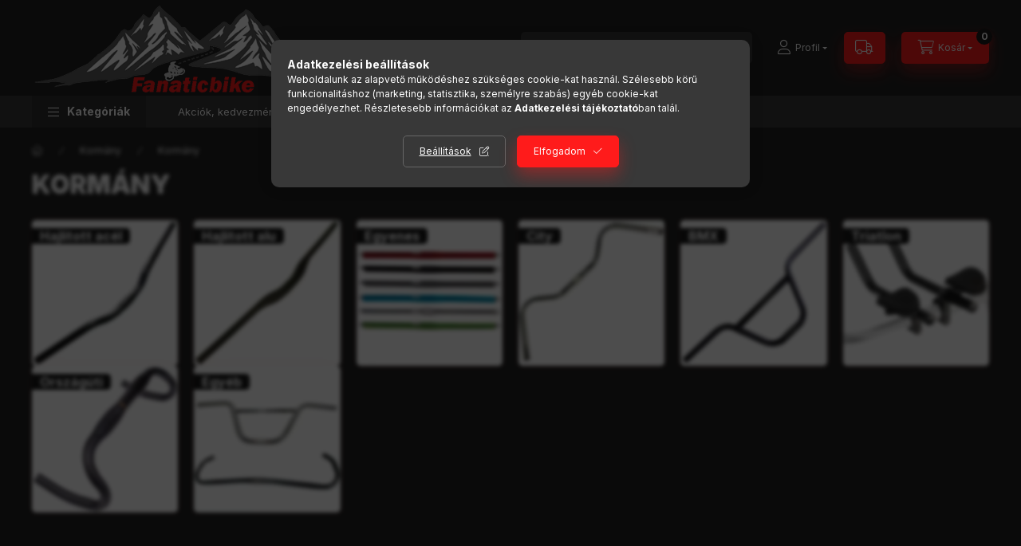

--- FILE ---
content_type: text/html; charset=UTF-8
request_url: https://fanaticbike.hu/sct/142885/Kormany
body_size: 21054
content:
<!DOCTYPE html>
<html lang="hu">
    <head>
        <meta charset="utf-8">
<meta name="description" content="Kormány, Kormány, fanaticbike">
<meta name="robots" content="index, follow">
<meta http-equiv="X-UA-Compatible" content="IE=Edge">
<meta property="og:site_name" content="fanaticbike" />
<meta property="og:title" content="Kormány - Kormány - fanaticbike">
<meta property="og:description" content="Kormány, Kormány, fanaticbike">
<meta property="og:type" content="website">
<meta property="og:url" content="https://fanaticbike.hu/sct/142885/Kormany">
<meta name="mobile-web-app-capable" content="yes">
<meta name="apple-mobile-web-app-capable" content="yes">
<meta name="MobileOptimized" content="320">
<meta name="HandheldFriendly" content="true">

<title>Kormány - Kormány - fanaticbike</title>


<script>
var service_type="shop";
var shop_url_main="https://fanaticbike.hu";
var actual_lang="hu";
var money_len="0";
var money_thousend=" ";
var money_dec=",";
var shop_id=6794;
var unas_design_url="https:"+"/"+"/"+"fanaticbike.hu"+"/"+"!common_design"+"/"+"custom"+"/"+"fanaticbike.unas.hu"+"/";
var unas_design_code='0';
var unas_base_design_code='2400';
var unas_design_ver=4;
var unas_design_subver=0;
var unas_shop_url='https://fanaticbike.hu';
var responsive="yes";
var config_plus=new Array();
config_plus['cart_fly_id']="cart-box__fly-to-desktop";
config_plus['cart_redirect']=1;
config_plus['cart_refresh_force']="1";
config_plus['money_type']='Ft';
config_plus['money_type_display']='Ft';
config_plus['accessible_design']=true;
var lang_text=new Array();

var UNAS = UNAS || {};
UNAS.shop={"base_url":'https://fanaticbike.hu',"domain":'fanaticbike.hu',"username":'fanaticbike.unas.hu',"id":6794,"lang":'hu',"currency_type":'Ft',"currency_code":'HUF',"currency_rate":'1',"currency_length":0,"base_currency_length":0,"canonical_url":'https://fanaticbike.hu/sct/142885/Kormany'};
UNAS.design={"code":'0',"page":'cat'};
UNAS.api_auth="8276cb018bf3d6b2fad8cb86e0a0fca3";
UNAS.customer={"email":'',"id":0,"group_id":0,"without_registration":0};
UNAS.shop["category_id"]="142885";
UNAS.shop["only_private_customer_can_purchase"] = false;
 

UNAS.text = {
    "button_overlay_close": `Bezár`,
    "popup_window": `Felugró ablak`,
    "list": `lista`,
    "updating_in_progress": `frissítés folyamatban`,
    "updated": `frissítve`,
    "is_opened": `megnyitva`,
    "is_closed": `bezárva`,
    "deleted": `törölve`,
    "consent_granted": `hozzájárulás megadva`,
    "consent_rejected": `hozzájárulás elutasítva`,
    "field_is_incorrect": `mező hibás`,
    "error_title": `Hiba!`,
    "product_variants": `termék változatok`,
    "product_added_to_cart": `A termék a kosárba került`,
    "product_added_to_cart_with_qty_problem": `A termékből csak [qty_added_to_cart] [qty_unit] került kosárba`,
    "product_removed_from_cart": `A termék törölve a kosárból`,
    "reg_title_name": `Név`,
    "reg_title_company_name": `Cégnév`,
    "number_of_items_in_cart": `Kosárban lévő tételek száma`,
    "cart_is_empty": `A kosár üres`,
    "cart_updated": `A kosár frissült`,
    "mandatory": `Kötelező!`
};


UNAS.text["delete_from_compare"]= `Törlés összehasonlításból`;
UNAS.text["comparison"]= `Összehasonlítás`;

UNAS.text["delete_from_favourites"]= `Törlés a kedvencek közül`;
UNAS.text["add_to_favourites"]= `Kedvencekhez`;








window.lazySizesConfig=window.lazySizesConfig || {};
window.lazySizesConfig.loadMode=1;
window.lazySizesConfig.loadHidden=false;

window.dataLayer = window.dataLayer || [];
function gtag(){dataLayer.push(arguments)};
gtag('js', new Date());
</script>

<script src="https://fanaticbike.hu/!common_packages/jquery/jquery-3.2.1.js?mod_time=1682493235"></script>
<script src="https://fanaticbike.hu/!common_packages/jquery/plugins/migrate/migrate.js?mod_time=1682493235"></script>
<script src="https://fanaticbike.hu/!common_packages/jquery/plugins/autocomplete/autocomplete.js?mod_time=1751452520"></script>
<script src="https://fanaticbike.hu/!common_packages/jquery/plugins/tools/overlay/overlay.js?mod_time=1753784913"></script>
<script src="https://fanaticbike.hu/!common_packages/jquery/plugins/tools/toolbox/toolbox.expose.js?mod_time=1724322378"></script>
<script src="https://fanaticbike.hu/!common_packages/jquery/plugins/lazysizes/lazysizes.min.js?mod_time=1682493235"></script>
<script src="https://fanaticbike.hu/!common_packages/jquery/plugins/lazysizes/plugins/bgset/ls.bgset.min.js?mod_time=1752825097"></script>
<script src="https://fanaticbike.hu/!common_packages/jquery/own/shop_common/exploded/common.js?mod_time=1769410770"></script>
<script src="https://fanaticbike.hu/!common_packages/jquery/own/shop_common/exploded/common_overlay.js?mod_time=1754986321"></script>
<script src="https://fanaticbike.hu/!common_packages/jquery/own/shop_common/exploded/common_shop_popup.js?mod_time=1754991412"></script>
<script src="https://fanaticbike.hu/!common_packages/jquery/own/shop_common/exploded/function_accessibility_focus.js?mod_time=1754986321"></script>
<script src="https://fanaticbike.hu/!common_packages/jquery/own/shop_common/exploded/page_product_list.js?mod_time=1725525511"></script>
<script src="https://fanaticbike.hu/!common_packages/jquery/own/shop_common/exploded/function_favourites.js?mod_time=1725525511"></script>
<script src="https://fanaticbike.hu/!common_packages/jquery/own/shop_common/exploded/function_compare.js?mod_time=1751452520"></script>
<script src="https://fanaticbike.hu/!common_packages/jquery/own/shop_common/exploded/function_recommend.js?mod_time=1751452520"></script>
<script src="https://fanaticbike.hu/!common_packages/jquery/own/shop_common/exploded/function_product_print.js?mod_time=1725525511"></script>
<script src="https://fanaticbike.hu/!common_packages/jquery/own/shop_common/exploded/function_param_filter.js?mod_time=1764233414"></script>
<script src="https://fanaticbike.hu/!common_packages/jquery/own/shop_common/exploded/function_infinite_scroll.js?mod_time=1758625001"></script>
<script src="https://fanaticbike.hu/!common_packages/jquery/own/shop_common/exploded/function_accessibility_status.js?mod_time=1764233414"></script>
<script src="https://fanaticbike.hu/!common_packages/jquery/plugins/hoverintent/hoverintent.js?mod_time=1682493235"></script>
<script src="https://fanaticbike.hu/!common_packages/jquery/own/shop_tooltip/shop_tooltip.js?mod_time=1753441722"></script>
<script src="https://fanaticbike.hu/!common_packages/jquery/plugins/waypoints/waypoints-4.0.0.js?mod_time=1682493235"></script>
<script src="https://fanaticbike.hu/!common_packages/jquery/plugins/flickity/v3/flickity.pkgd.min.js?mod_time=1753784913"></script>
<script src="https://fanaticbike.hu/!common_packages/jquery/plugins/toastr/toastr.min.js?mod_time=1682493235"></script>
<script src="https://fanaticbike.hu/!common_packages/jquery/plugins/tippy/popper-2.4.4.min.js?mod_time=1682493235"></script>
<script src="https://fanaticbike.hu/!common_packages/jquery/plugins/tippy/tippy-bundle.umd.min.js?mod_time=1682493235"></script>
<script src="https://fanaticbike.hu/!common_design/custom/fanaticbike.unas.hu/main.js?mod_time=1745391371"></script>

<link href="https://fanaticbike.hu/temp/shop_6794_8e03f9fd378d90b2077caf48fdd1e9c6.css?mod_time=1769602412" rel="stylesheet" type="text/css">

<link href="https://fanaticbike.hu/sct/142885/Kormany" rel="canonical">
    <link id="favicon-32x32" rel="icon" type="image/png" href="https://fanaticbike.hu/!common_design/own/image/favicon_32x32.png" sizes="32x32">
    <link id="favicon-192x192" rel="icon" type="image/png" href="https://fanaticbike.hu/!common_design/own/image/favicon_192x192.png" sizes="192x192">
            <link rel="apple-touch-icon" href="https://fanaticbike.hu/!common_design/own/image/favicon_32x32.png" sizes="32x32">
        <link rel="apple-touch-icon" href="https://fanaticbike.hu/!common_design/own/image/favicon_192x192.png" sizes="192x192">
        <script>
        var google_consent=1;
    
        gtag('consent', 'default', {
           'ad_storage': 'denied',
           'ad_user_data': 'denied',
           'ad_personalization': 'denied',
           'analytics_storage': 'denied',
           'functionality_storage': 'denied',
           'personalization_storage': 'denied',
           'security_storage': 'granted'
        });

    
        gtag('consent', 'update', {
           'ad_storage': 'denied',
           'ad_user_data': 'denied',
           'ad_personalization': 'denied',
           'analytics_storage': 'denied',
           'functionality_storage': 'denied',
           'personalization_storage': 'denied',
           'security_storage': 'granted'
        });

        </script>
    
        <meta content="width=device-width, initial-scale=1.0" name="viewport" />
        <link rel="preconnect" href="https://fonts.gstatic.com">
        <link rel="preload" href="https://fonts.googleapis.com/css2?family=Inter:wght@400;700;900&display=swap" as="style" />
        <link rel="stylesheet" href="https://fonts.googleapis.com/css2?family=Inter:wght@400;700;900&display=swap" media="print" onload="this.media='all'">
        <noscript>
            <link rel="stylesheet" href="https://fonts.googleapis.com/css2?family=Inter:wght@400;700;900&display=swap" />
        </noscript>
        <link rel="preload" href="https://fanaticbike.hu/!common_design/own/fonts/2400/customicons/custom-icons.css" as="style">
        <link rel="stylesheet" href="https://fanaticbike.hu/!common_design/own/fonts/2400/customicons/custom-icons.css" media="print" onload="this.media='all'">
        <noscript>
            <link rel="stylesheet" href="https://fanaticbike.hu/!common_design/own/fonts/2400/customicons/custom-icons.css" />
        </noscript>
        
        
        
        
        

        
        
        
                
        
        
        
        
        
        
        
        
        
                
        
    </head>


                
                
    
    
    
    
    
    
    
    
    
    
                     
    
    
    
    
    <body class='design_ver4' id="ud_shop_cat">
    
    <div id="image_to_cart" style="display:none; position:absolute; z-index:100000;"></div>
<div class="overlay_common overlay_warning" id="overlay_cart_add"></div>
<script>$(document).ready(function(){ overlay_init("cart_add",{"onBeforeLoad":false}); });</script>
<div class="overlay_common overlay_dialog" id="overlay_save_filter"></div>
<script>$(document).ready(function(){ overlay_init("save_filter",{"closeOnEsc":true,"closeOnClick":true}); });</script>
<div id="overlay_login_outer"></div>	
	<script>
	$(document).ready(function(){
	    var login_redir_init="";

		$("#overlay_login_outer").overlay({
			onBeforeLoad: function() {
                var login_redir_temp=login_redir_init;
                if (login_redir_act!="") {
                    login_redir_temp=login_redir_act;
                    login_redir_act="";
                }

									$.ajax({
						type: "GET",
						async: true,
						url: "https://fanaticbike.hu/shop_ajax/ajax_popup_login.php",
						data: {
							shop_id:"6794",
							lang_master:"hu",
                            login_redir:login_redir_temp,
							explicit:"ok",
							get_ajax:"1"
						},
						success: function(data){
							$("#overlay_login_outer").html(data);
							if (unas_design_ver >= 5) $("#overlay_login_outer").modal('show');
							$('#overlay_login1 input[name=shop_pass_login]').keypress(function(e) {
								var code = e.keyCode ? e.keyCode : e.which;
								if(code.toString() == 13) {		
									document.form_login_overlay.submit();		
								}	
							});	
						}
					});
								},
			top: 50,
			mask: {
	color: "#000000",
	loadSpeed: 200,
	maskId: "exposeMaskOverlay",
	opacity: 0.7
},
			closeOnClick: (config_plus['overlay_close_on_click_forced'] === 1),
			onClose: function(event, overlayIndex) {
				$("#login_redir").val("");
			},
			load: false
		});
		
			});
	function overlay_login() {
		$(document).ready(function(){
			$("#overlay_login_outer").overlay().load();
		});
	}
	function overlay_login_remind() {
        if (unas_design_ver >= 5) {
            $("#overlay_remind").overlay().load();
        } else {
            $(document).ready(function () {
                $("#overlay_login_outer").overlay().close();
                setTimeout('$("#overlay_remind").overlay().load();', 250);
            });
        }
	}

    var login_redir_act="";
    function overlay_login_redir(redir) {
        login_redir_act=redir;
        $("#overlay_login_outer").overlay().load();
    }
	</script>  
	<div class="overlay_common overlay_info" id="overlay_remind"></div>
<script>$(document).ready(function(){ overlay_init("remind",[]); });</script>

	<script>
    	function overlay_login_error_remind() {
		$(document).ready(function(){
			load_login=0;
			$("#overlay_error").overlay().close();
			setTimeout('$("#overlay_remind").overlay().load();', 250);	
		});
	}
	</script>  
	<div class="overlay_common overlay_info" id="overlay_newsletter"></div>
<script>$(document).ready(function(){ overlay_init("newsletter",[]); });</script>

<script>
function overlay_newsletter() {
    $(document).ready(function(){
        $("#overlay_newsletter").overlay().load();
    });
}
</script>
<div class="overlay_common overlay_error" id="overlay_script"></div>
<script>$(document).ready(function(){ overlay_init("script",[]); });</script>
    <script>
    $(document).ready(function() {
        $.ajax({
            type: "GET",
            url: "https://fanaticbike.hu/shop_ajax/ajax_stat.php",
            data: {master_shop_id:"6794",get_ajax:"1"}
        });
    });
    </script>
    

    
    <div id="container" class="page_shop_cat_142885  filter-not-exists filter-box-in-dropdown nav-position-top header-will-fixed">
                
                <nav id="nav--mobile-top" class="nav header nav--mobile nav--top d-sm-none js-header js-header-fixed">
            <div class="header-inner js-header-inner w-100">
                <div class="d-flex justify-content-center d-sm-none">
                                        <button type="button" class="hamburger-box__dropdown-btn-mobile burger btn dropdown__btn" id="hamburger-box__dropdown-btn" aria-label="hamburger button" data-btn-for="#hamburger-box__dropdown">
                        <span class="burger__lines">
                            <span class="burger__line"></span>
                            <span class="burger__line"></span>
                            <span class="burger__line"></span>
                        </span>
                        <span class="dropdown__btn-text">
                            Kategóriák
                        </span>
                    </button>
                                        <button class="search-box__dropdown-btn btn dropdown__btn" aria-label="search button" type="button" data-btn-for="#search-box__dropdown">
                        <span class="search-box__dropdown-btn-icon dropdown__btn-icon icon--search"></span>
                    </button>

                    

                    

                    
                            <button class="profile__dropdown-btn js-profile-btn btn dropdown__btn" id="profile__dropdown-btn" type="button"
            data-orders="https://fanaticbike.hu/shop_order_track.php" data-btn-for="#profile__dropdown"
            aria-label="Profil" aria-haspopup="dialog" aria-expanded="false" aria-controls="profile__dropdown"
    >
        <span class="profile__dropdown-btn-icon dropdown__btn-icon icon--user"></span>
        <span class="profile__text dropdown__btn-text">Profil</span>
            </button>
    
    
                    <a class="header__jump-to-link-btn btn btn-primary icon--truck" href="" data-tippy="Szállítási idő:<br />
Saját raktárunkban lévő termék:<br />
Délig beérkezett rendelés esetén <br />
1 munkanapon belüli szállítás !<br />
<br />
Beszállító raktárában lévő termék:<br />
3-9 munkanapon belüli szállítás !<br />
<br />
Szállítási költségek:<br />
Postán való átvétel, előre utalással.            1400FT<br />
Postán való átvétel utánvéttel.                     1700FT<br />
Futárral a szállítási címre, előre utalással. 1700FT<br />
Futárral a szállítási címre, utánvéttel.          2000FT<br />
<br />
40.000 FT felett ingyenes." aria-label="Szállítási idő:<br />
Saját raktárunkban lévő termék:<br />
Délig beérkezett rendelés esetén <br />
1 munkanapon belüli szállítás !<br />
<br />
Beszállító raktárában lévő termék:<br />
3-9 munkanapon belüli szállítás !<br />
<br />
Szállítási költségek:<br />
Postán való átvétel, előre utalással.            1400FT<br />
Postán való átvétel utánvéttel.                     1700FT<br />
Futárral a szállítási címre, előre utalással. 1700FT<br />
Futárral a szállítási címre, utánvéttel.          2000FT<br />
<br />
40.000 FT felett ingyenes."></a>
                    <button class="cart-box__dropdown-btn btn dropdown__btn" aria-label="cart button" type="button" data-btn-for="#cart-box__dropdown">
                        <span class="cart-box__dropdown-btn-icon dropdown__btn-icon icon--cart"></span>
                        <span class="cart-box__text dropdown__btn-text">Kosár</span>
                                    <span id="box_cart_content" class="cart-box">                <span class="bubble cart-box__bubble">0</span>
            </span>
    
                    </button>
                </div>
            </div>
        </nav>
                        <header class="header header--mobile py-3 px-4 d-flex justify-content-center d-sm-none position-relative has-tel">
                <div id="header_logo_img" class="js-element header_logo logo" data-element-name="header_logo">
        <div class="header_logo-img-container">
            <div class="header_logo-img-wrapper">
                                                <a href="https://fanaticbike.hu/">                    <picture>
                                                <source width="400" height="120" media="(max-width: 575.98px)" srcset="https://fanaticbike.hu/!common_design/custom/fanaticbike.unas.hu/element/layout_hu_header_logo-400x120_1_default.png?time=1701625944 1x, https://fanaticbike.hu/!common_design/custom/fanaticbike.unas.hu/element/layout_hu_header_logo-400x120_1_default_retina.png?time=1701625944 2x" />
                        
                                                <source width="400" height="120" media="(max-width: 767.98px)" srcset="https://fanaticbike.hu/!common_design/custom/fanaticbike.unas.hu/element/layout_hu_header_logo-400x120_1_default.png?time=1701625944 1x, https://fanaticbike.hu/!common_design/custom/fanaticbike.unas.hu/element/layout_hu_header_logo-400x120_1_default_retina.png?time=1701625944 2x" />
                        
                                                <source width="400" height="120" media="(max-width: 991.98px)" srcset="https://fanaticbike.hu/!common_design/custom/fanaticbike.unas.hu/element/layout_hu_header_logo-400x120_1_default.png?time=1701625944 1x, https://fanaticbike.hu/!common_design/custom/fanaticbike.unas.hu/element/layout_hu_header_logo-400x120_1_default_retina.png?time=1701625944 2x" />
                        
                        <source srcset="https://fanaticbike.hu/!common_design/custom/fanaticbike.unas.hu/element/layout_hu_header_logo-400x120_1_default.png?time=1701625944 1x, https://fanaticbike.hu/!common_design/custom/fanaticbike.unas.hu/element/layout_hu_header_logo-400x120_1_default_retina.png?time=1701625944 2x" />
                        <img                              width="400" height="120"
                                                          src="https://fanaticbike.hu/!common_design/custom/fanaticbike.unas.hu/element/layout_hu_header_logo-400x120_1_default.png?time=1701625944"                             
                             alt="fanaticbike                        "/>
                    </picture>
                    </a>                                        </div>
        </div>
    </div>

                        <div class="js-element header_text_section_2 d-sm-none" data-element-name="header_text_section_2">
            <div class="header_text_section_2-slide slide-1"><p><span style="color: #ffffff;"><strong>Info: 30/470-9242</strong></span></p></div>
    </div>

        
        </header>
        <header id="header--desktop" class="header header--desktop d-none d-sm-block js-header js-header-fixed">
            <div class="header-inner js-header-inner">
                <div class="header__top">
                    <div class="container">
                        <div class="header__top-inner">
                            <div class="row no-gutters gutters-md-10 justify-content-center align-items-center">
                                <div class="header__top-left col col-xl-auto">
                                    <div class="header__left-inner d-flex align-items-center">
                                                                                <div class="nav-link--products-placeholder-on-fixed-header burger btn">
                                            <span class="burger__lines">
                                                <span class="burger__line"></span>
                                                <span class="burger__line"></span>
                                                <span class="burger__line"></span>
                                            </span>
                                            <span class="burger__text dropdown__btn-text">
                                                Kategóriák
                                            </span>
                                        </div>
                                        <button type="button" class="hamburger-box__dropdown-btn burger btn dropdown__btn d-lg-none" id="hamburger-box__dropdown-btn2" aria-label="hamburger button" data-btn-for="#hamburger-box__dropdown">
                                            <span class="burger__lines">
                                              <span class="burger__line"></span>
                                              <span class="burger__line"></span>
                                              <span class="burger__line"></span>
                                            </span>
                                            <span class="burger__text dropdown__btn-text">
                                              Kategóriák
                                            </span>
                                        </button>
                                                                                    <div id="header_logo_img" class="js-element header_logo logo" data-element-name="header_logo">
        <div class="header_logo-img-container">
            <div class="header_logo-img-wrapper">
                                                <a href="https://fanaticbike.hu/">                    <picture>
                                                <source width="400" height="120" media="(max-width: 575.98px)" srcset="https://fanaticbike.hu/!common_design/custom/fanaticbike.unas.hu/element/layout_hu_header_logo-400x120_1_default.png?time=1701625944 1x, https://fanaticbike.hu/!common_design/custom/fanaticbike.unas.hu/element/layout_hu_header_logo-400x120_1_default_retina.png?time=1701625944 2x" />
                        
                                                <source width="400" height="120" media="(max-width: 767.98px)" srcset="https://fanaticbike.hu/!common_design/custom/fanaticbike.unas.hu/element/layout_hu_header_logo-400x120_1_default.png?time=1701625944 1x, https://fanaticbike.hu/!common_design/custom/fanaticbike.unas.hu/element/layout_hu_header_logo-400x120_1_default_retina.png?time=1701625944 2x" />
                        
                                                <source width="400" height="120" media="(max-width: 991.98px)" srcset="https://fanaticbike.hu/!common_design/custom/fanaticbike.unas.hu/element/layout_hu_header_logo-400x120_1_default.png?time=1701625944 1x, https://fanaticbike.hu/!common_design/custom/fanaticbike.unas.hu/element/layout_hu_header_logo-400x120_1_default_retina.png?time=1701625944 2x" />
                        
                        <source srcset="https://fanaticbike.hu/!common_design/custom/fanaticbike.unas.hu/element/layout_hu_header_logo-400x120_1_default.png?time=1701625944 1x, https://fanaticbike.hu/!common_design/custom/fanaticbike.unas.hu/element/layout_hu_header_logo-400x120_1_default_retina.png?time=1701625944 2x" />
                        <img                              width="400" height="120"
                                                          src="https://fanaticbike.hu/!common_design/custom/fanaticbike.unas.hu/element/layout_hu_header_logo-400x120_1_default.png?time=1701625944"                             
                             alt="fanaticbike                        "/>
                    </picture>
                    </a>                                        </div>
        </div>
    </div>

                                        <div class="js-element header_text_section_2" data-element-name="header_text_section_2">
            <div class="header_text_section_2-slide slide-1"><p><span style="color: #ffffff;"><strong>Info: 30/470-9242</strong></span></p></div>
    </div>

                                    </div>
                                </div>
                                <div class="header__top-right col-auto col-xl d-flex justify-content-end align-items-center">
                                    <button class="search-box__dropdown-btn btn dropdown__btn d-xl-none" id="#search-box__dropdown-btn2" aria-label="search button" type="button" data-btn-for="#search-box__dropdown2">
                                        <span class="search-box__dropdown-btn-icon dropdown__btn-icon icon--search"></span>
                                        <span class="search-box__text dropdown__btn-text">Keresés</span>
                                    </button>
                                    <div class="search-box__dropdown dropdown__content dropdown__content-till-lg" id="search-box__dropdown2" data-content-for="#search-box__dropdown-btn2" data-content-direction="full">
                                        <span class="dropdown__caret"></span>
                                        <button class="dropdown__btn-close search-box__dropdown__btn-close btn-close" type="button" title="bezár" aria-label="bezár"></button>
                                        <div class="dropdown__content-inner search-box__inner position-relative js-search browser-is-chrome"
     id="box_search_content2">
    <form name="form_include_search2" id="form_include_search2" action="https://fanaticbike.hu/shop_search.php" method="get">
    <div class="search-box__form-inner d-flex flex-column">
        <div class="form-group box-search-group mb-0 js-search-smart-insert-after-here">
            <input data-stay-visible-breakpoint="1280" id="box_search_input2" class="search-box__input ac_input js-search-input form-control"
                   name="search" pattern=".{3,100}" aria-label="Keresés" title="Hosszabb kereső kifejezést írjon be!"
                   placeholder="Keresés" type="search" maxlength="100" autocomplete="off" required                   role="combobox" aria-autocomplete="list" aria-expanded="false"
                                      aria-controls="autocomplete-categories autocomplete-products"
                               >
            <div class="search-box__search-btn-outer input-group-append" title="Keresés">
                <button class="btn search-box__search-btn" aria-label="Keresés">
                    <span class="search-box__search-btn-icon icon--search"></span>
                </button>
            </div>
            <div class="search__loading">
                <div class="loading-spinner--small"></div>
            </div>
        </div>
        <div class="ac_results2">
            <span class="ac_result__caret"></span>
        </div>
    </div>
    </form>
</div>

                                    </div>
                                                                                <button class="profile__dropdown-btn js-profile-btn btn dropdown__btn" id="profile__dropdown-btn" type="button"
            data-orders="https://fanaticbike.hu/shop_order_track.php" data-btn-for="#profile__dropdown"
            aria-label="Profil" aria-haspopup="dialog" aria-expanded="false" aria-controls="profile__dropdown"
    >
        <span class="profile__dropdown-btn-icon dropdown__btn-icon icon--user"></span>
        <span class="profile__text dropdown__btn-text">Profil</span>
            </button>
    
    
                                    <a class="header__jump-to-link-btn btn btn-primary icon--truck" href="" data-tippy="Szállítási idő:<br />
Saját raktárunkban lévő termék:<br />
Délig beérkezett rendelés esetén <br />
1 munkanapon belüli szállítás !<br />
<br />
Beszállító raktárában lévő termék:<br />
3-9 munkanapon belüli szállítás !<br />
<br />
Szállítási költségek:<br />
Postán való átvétel, előre utalással.            1400FT<br />
Postán való átvétel utánvéttel.                     1700FT<br />
Futárral a szállítási címre, előre utalással. 1700FT<br />
Futárral a szállítási címre, utánvéttel.          2000FT<br />
<br />
40.000 FT felett ingyenes." aria-label="Szállítási idő:<br />
Saját raktárunkban lévő termék:<br />
Délig beérkezett rendelés esetén <br />
1 munkanapon belüli szállítás !<br />
<br />
Beszállító raktárában lévő termék:<br />
3-9 munkanapon belüli szállítás !<br />
<br />
Szállítási költségek:<br />
Postán való átvétel, előre utalással.            1400FT<br />
Postán való átvétel utánvéttel.                     1700FT<br />
Futárral a szállítási címre, előre utalással. 1700FT<br />
Futárral a szállítási címre, utánvéttel.          2000FT<br />
<br />
40.000 FT felett ingyenes."></a>
                                    <button id="cart-box__fly-to-desktop" class="cart-box__dropdown-btn btn dropdown__btn" aria-label="cart button" type="button" data-btn-for="#cart-box__dropdown">
                                        <span class="cart-box__dropdown-btn-icon dropdown__btn-icon icon--cart"></span>
                                        <span class="cart-box__text dropdown__btn-text">Kosár</span>
                                        <span class="bubble cart-box__bubble">-</span>
                                    </button>
                                </div>
                            </div>
                        </div>
                    </div>
                </div>
                                <div class="header__bottom">
                    <div class="container">
                        <nav class="navbar d-none d-lg-flex navbar-expand navbar-light align-items-stretch">
                                                        <ul id="nav--cat" class="nav nav--cat js-navbar-nav">
                                <li class="nav-item dropdown nav--main nav-item--products">
                                    <a class="nav-link nav-link--products burger d-lg-flex" href="#" onclick="event.preventDefault();" role="button" data-text="Kategóriák" data-toggle="dropdown" aria-expanded="false" aria-haspopup="true">
                                        <span class="burger__lines">
                                            <span class="burger__line"></span>
                                            <span class="burger__line"></span>
                                            <span class="burger__line"></span>
                                        </span>
                                        <span class="burger__text dropdown__btn-text">
                                            Kategóriák
                                        </span>
                                    </a>
                                    <div id="dropdown-cat" class="dropdown-menu d-none d-block clearfix dropdown--cat with-auto-breaking-megasubmenu dropdown--level-0">
                                                <ul class="nav-list--0">
        <li id="nav-item-new" class="nav-item spec-item js-nav-item-new">
                <a class="nav-link" href="https://fanaticbike.hu/shop_artspec.php?artspec=2" >
                                <span class="nav-link__text">
            Újdonságok            </span>
        </a>
            </li>
        <li id="nav-item-qty" class="nav-item spec-item js-nav-item-qty">
                <a class="nav-link" href="https://fanaticbike.hu/shop_artspec.php?artspec=10" >
                                <span class="nav-link__text">
            Többet olcsóbban            </span>
        </a>
            </li>
        <li id="nav-item-107425" class="nav-item dropdown js-nav-item-107425">
                <a class="nav-link" href="https://fanaticbike.hu/sct/107425/Fek"  data-toggle="dropdown" data-mouseover="handleSub('107425','https://fanaticbike.hu/shop_ajax/ajax_box_cat.php?get_ajax=1&type=layout&change_lang=hu&level=1&key=107425&box_var_name=shop_cat&box_var_layout_cache=1&box_var_expand_cache=yes&box_var_expand_cache_name=desktop&box_var_layout_level0=0&box_var_layout=1&box_var_ajax=1&box_var_section=content&box_var_highlight=yes&box_var_type=expand&box_var_div=no');" aria-haspopup="true" aria-expanded="false">
                                <span class="nav-link__text">
            Fék            </span>
        </a>
                <div class="dropdown-menu dropdown-menu--side">
            <div class="loading-spinner"></div>
                    </div>
            </li>
        <li id="nav-item-340091" class="nav-item dropdown js-nav-item-340091">
                <a class="nav-link" href="https://fanaticbike.hu/sct/340091/Hajtas"  data-toggle="dropdown" data-mouseover="handleSub('340091','https://fanaticbike.hu/shop_ajax/ajax_box_cat.php?get_ajax=1&type=layout&change_lang=hu&level=1&key=340091&box_var_name=shop_cat&box_var_layout_cache=1&box_var_expand_cache=yes&box_var_expand_cache_name=desktop&box_var_layout_level0=0&box_var_layout=1&box_var_ajax=1&box_var_section=content&box_var_highlight=yes&box_var_type=expand&box_var_div=no');" aria-haspopup="true" aria-expanded="false">
                                <span class="nav-link__text">
            Hajtás            </span>
        </a>
                <div class="dropdown-menu dropdown-menu--side">
            <div class="loading-spinner"></div>
                    </div>
            </li>
        <li id="nav-item-501801" class="nav-item dropdown js-nav-item-501801">
                <a class="nav-link" href="https://fanaticbike.hu/sct/501801/Karbantartas"  data-toggle="dropdown" data-mouseover="handleSub('501801','https://fanaticbike.hu/shop_ajax/ajax_box_cat.php?get_ajax=1&type=layout&change_lang=hu&level=1&key=501801&box_var_name=shop_cat&box_var_layout_cache=1&box_var_expand_cache=yes&box_var_expand_cache_name=desktop&box_var_layout_level0=0&box_var_layout=1&box_var_ajax=1&box_var_section=content&box_var_highlight=yes&box_var_type=expand&box_var_div=no');" aria-haspopup="true" aria-expanded="false">
                                <span class="nav-link__text">
            Karbantartás            </span>
        </a>
                <div class="dropdown-menu dropdown-menu--side">
            <div class="loading-spinner"></div>
                    </div>
            </li>
        <li id="nav-item-145946" class="nav-item dropdown js-nav-item-145946">
                <a class="nav-link" href="https://fanaticbike.hu/sct/145946/Kerek"  data-toggle="dropdown" data-mouseover="handleSub('145946','https://fanaticbike.hu/shop_ajax/ajax_box_cat.php?get_ajax=1&type=layout&change_lang=hu&level=1&key=145946&box_var_name=shop_cat&box_var_layout_cache=1&box_var_expand_cache=yes&box_var_expand_cache_name=desktop&box_var_layout_level0=0&box_var_layout=1&box_var_ajax=1&box_var_section=content&box_var_highlight=yes&box_var_type=expand&box_var_div=no');" aria-haspopup="true" aria-expanded="false">
                                <span class="nav-link__text">
            Kerék            </span>
        </a>
                <div class="dropdown-menu dropdown-menu--side">
            <div class="loading-spinner"></div>
                    </div>
            </li>
        <li id="nav-item-692506" class="nav-item dropdown js-nav-item-692506">
                <a class="nav-link" href="https://fanaticbike.hu/sct/692506/Gumikopeny"  data-toggle="dropdown" data-mouseover="handleSub('692506','https://fanaticbike.hu/shop_ajax/ajax_box_cat.php?get_ajax=1&type=layout&change_lang=hu&level=1&key=692506&box_var_name=shop_cat&box_var_layout_cache=1&box_var_expand_cache=yes&box_var_expand_cache_name=desktop&box_var_layout_level0=0&box_var_layout=1&box_var_ajax=1&box_var_section=content&box_var_highlight=yes&box_var_type=expand&box_var_div=no');" aria-haspopup="true" aria-expanded="false">
                                <span class="nav-link__text">
            Gumiköpeny            </span>
        </a>
                <div class="dropdown-menu dropdown-menu--side">
            <div class="loading-spinner"></div>
                    </div>
            </li>
        <li id="nav-item-545814" class="nav-item dropdown js-nav-item-545814">
                <a class="nav-link" href="https://fanaticbike.hu/sct/545814/Belso"  data-toggle="dropdown" data-mouseover="handleSub('545814','https://fanaticbike.hu/shop_ajax/ajax_box_cat.php?get_ajax=1&type=layout&change_lang=hu&level=1&key=545814&box_var_name=shop_cat&box_var_layout_cache=1&box_var_expand_cache=yes&box_var_expand_cache_name=desktop&box_var_layout_level0=0&box_var_layout=1&box_var_ajax=1&box_var_section=content&box_var_highlight=yes&box_var_type=expand&box_var_div=no');" aria-haspopup="true" aria-expanded="false">
                                <span class="nav-link__text">
            Belső            </span>
        </a>
                <div class="dropdown-menu dropdown-menu--side">
            <div class="loading-spinner"></div>
                    </div>
            </li>
        <li id="nav-item-638652" class="nav-item dropdown js-nav-item-638652">
                <a class="nav-link" href="https://fanaticbike.hu/sct/638652/Kerekpar"  data-toggle="dropdown" data-mouseover="handleSub('638652','https://fanaticbike.hu/shop_ajax/ajax_box_cat.php?get_ajax=1&type=layout&change_lang=hu&level=1&key=638652&box_var_name=shop_cat&box_var_layout_cache=1&box_var_expand_cache=yes&box_var_expand_cache_name=desktop&box_var_layout_level0=0&box_var_layout=1&box_var_ajax=1&box_var_section=content&box_var_highlight=yes&box_var_type=expand&box_var_div=no');" aria-haspopup="true" aria-expanded="false">
                                <span class="nav-link__text">
            Kerékpár            </span>
        </a>
                <div class="dropdown-menu dropdown-menu--side">
            <div class="loading-spinner"></div>
                    </div>
            </li>
        <li id="nav-item-716009" class="nav-item dropdown js-nav-item-716009">
                <a class="nav-link" href="https://fanaticbike.hu/sct/716009/Szallitas-tarolas"  data-toggle="dropdown" data-mouseover="handleSub('716009','https://fanaticbike.hu/shop_ajax/ajax_box_cat.php?get_ajax=1&type=layout&change_lang=hu&level=1&key=716009&box_var_name=shop_cat&box_var_layout_cache=1&box_var_expand_cache=yes&box_var_expand_cache_name=desktop&box_var_layout_level0=0&box_var_layout=1&box_var_ajax=1&box_var_section=content&box_var_highlight=yes&box_var_type=expand&box_var_div=no');" aria-haspopup="true" aria-expanded="false">
                                <span class="nav-link__text">
            Szállítás-tárolás            </span>
        </a>
                <div class="dropdown-menu dropdown-menu--side">
            <div class="loading-spinner"></div>
                    </div>
            </li>
        <li id="nav-item-969129" class="nav-item dropdown js-nav-item-969129">
                <a class="nav-link" href="https://fanaticbike.hu/sct/969129/Kiegeszitok"  data-toggle="dropdown" data-mouseover="handleSub('969129','https://fanaticbike.hu/shop_ajax/ajax_box_cat.php?get_ajax=1&type=layout&change_lang=hu&level=1&key=969129&box_var_name=shop_cat&box_var_layout_cache=1&box_var_expand_cache=yes&box_var_expand_cache_name=desktop&box_var_layout_level0=0&box_var_layout=1&box_var_ajax=1&box_var_section=content&box_var_highlight=yes&box_var_type=expand&box_var_div=no');" aria-haspopup="true" aria-expanded="false">
                                <span class="nav-link__text">
            Kiegészítők            </span>
        </a>
                <div class="dropdown-menu dropdown-menu--side">
            <div class="loading-spinner"></div>
                    </div>
            </li>
        <li id="nav-item-794218" class="nav-item dropdown js-nav-item-794218">
                <a class="nav-link" href="https://fanaticbike.hu/sct/794218/Kormany"  data-toggle="dropdown" data-mouseover="handleSub('794218','https://fanaticbike.hu/shop_ajax/ajax_box_cat.php?get_ajax=1&type=layout&change_lang=hu&level=1&key=794218&box_var_name=shop_cat&box_var_layout_cache=1&box_var_expand_cache=yes&box_var_expand_cache_name=desktop&box_var_layout_level0=0&box_var_layout=1&box_var_ajax=1&box_var_section=content&box_var_highlight=yes&box_var_type=expand&box_var_div=no');" aria-haspopup="true" aria-expanded="false">
                                <span class="nav-link__text">
            Kormány            </span>
        </a>
                <div class="dropdown-menu dropdown-menu--side">
            <div class="loading-spinner"></div>
                    </div>
            </li>
        <li id="nav-item-584346" class="nav-item dropdown js-nav-item-584346">
                <a class="nav-link" href="https://fanaticbike.hu/sct/584346/Nyereg"  data-toggle="dropdown" data-mouseover="handleSub('584346','https://fanaticbike.hu/shop_ajax/ajax_box_cat.php?get_ajax=1&type=layout&change_lang=hu&level=1&key=584346&box_var_name=shop_cat&box_var_layout_cache=1&box_var_expand_cache=yes&box_var_expand_cache_name=desktop&box_var_layout_level0=0&box_var_layout=1&box_var_ajax=1&box_var_section=content&box_var_highlight=yes&box_var_type=expand&box_var_div=no');" aria-haspopup="true" aria-expanded="false">
                                <span class="nav-link__text">
            Nyereg            </span>
        </a>
                <div class="dropdown-menu dropdown-menu--side">
            <div class="loading-spinner"></div>
                    </div>
            </li>
        <li id="nav-item-705693" class="nav-item dropdown js-nav-item-705693">
                <a class="nav-link" href="https://fanaticbike.hu/sct/705693/Valtas"  data-toggle="dropdown" data-mouseover="handleSub('705693','https://fanaticbike.hu/shop_ajax/ajax_box_cat.php?get_ajax=1&type=layout&change_lang=hu&level=1&key=705693&box_var_name=shop_cat&box_var_layout_cache=1&box_var_expand_cache=yes&box_var_expand_cache_name=desktop&box_var_layout_level0=0&box_var_layout=1&box_var_ajax=1&box_var_section=content&box_var_highlight=yes&box_var_type=expand&box_var_div=no');" aria-haspopup="true" aria-expanded="false">
                                <span class="nav-link__text">
            Váltás            </span>
        </a>
                <div class="dropdown-menu dropdown-menu--side">
            <div class="loading-spinner"></div>
                    </div>
            </li>
        <li id="nav-item-120067" class="nav-item dropdown js-nav-item-120067">
                <a class="nav-link" href="https://fanaticbike.hu/sct/120067/Vaz-villa"  data-toggle="dropdown" data-mouseover="handleSub('120067','https://fanaticbike.hu/shop_ajax/ajax_box_cat.php?get_ajax=1&type=layout&change_lang=hu&level=1&key=120067&box_var_name=shop_cat&box_var_layout_cache=1&box_var_expand_cache=yes&box_var_expand_cache_name=desktop&box_var_layout_level0=0&box_var_layout=1&box_var_ajax=1&box_var_section=content&box_var_highlight=yes&box_var_type=expand&box_var_div=no');" aria-haspopup="true" aria-expanded="false">
                                <span class="nav-link__text">
            Váz, villa            </span>
        </a>
                <div class="dropdown-menu dropdown-menu--side">
            <div class="loading-spinner"></div>
                    </div>
            </li>
        <li id="nav-item-944028" class="nav-item dropdown js-nav-item-944028">
                <a class="nav-link" href="https://fanaticbike.hu/sct/944028/Elektromos-kerekpar-alkatreszek"  data-toggle="dropdown" data-mouseover="handleSub('944028','https://fanaticbike.hu/shop_ajax/ajax_box_cat.php?get_ajax=1&type=layout&change_lang=hu&level=1&key=944028&box_var_name=shop_cat&box_var_layout_cache=1&box_var_expand_cache=yes&box_var_expand_cache_name=desktop&box_var_layout_level0=0&box_var_layout=1&box_var_ajax=1&box_var_section=content&box_var_highlight=yes&box_var_type=expand&box_var_div=no');" aria-haspopup="true" aria-expanded="false">
                                <span class="nav-link__text">
            Elektromos kerékpár alkatrészek            </span>
        </a>
                <div class="dropdown-menu dropdown-menu--side">
            <div class="loading-spinner"></div>
                    </div>
            </li>
    </ul>

    
                                    </div>
                                </li>
                            </ul>
                                                                                                                    
    <ul aria-label="Menüpontok" id="nav--menu" class="nav nav--menu js-navbar-nav">
                <li class="nav-item nav--main js-nav-item-283844">
                        <a class="nav-link" href="https://fanaticbike.hu/spg/283844/Akciok-kedvezmenyek" >
                            Akciók, kedvezmények.
            </a>
                    </li>
                <li class="nav-item nav--main js-nav-item-502449">
                        <a class="nav-link" href="https://fanaticbike.hu/spg/502449/Hajtas-kalkulator" >
                            Hajtás kalkulátor
            </a>
                    </li>
            </ul>

    
                                                    </nav>
                        <script>
    let addOverflowHidden = function() {
        $('.hamburger-box__dropdown-inner').addClass('overflow-hidden');
    }
    function scrollToBreadcrumb() {
        scrollToElement({ element: '.nav-list-breadcrumb', offset: getVisibleDistanceTillHeaderBottom(), scrollIn: '.hamburger-box__dropdown-inner', container: '.hamburger-box__dropdown-inner', duration: 0, callback: addOverflowHidden });
    }

    function setHamburgerBoxHeight(height) {
        $('.hamburger-box__dropdown').css('height', height + 80);
    }

    let mobileMenuScrollData = [];

    function handleSub2(thisOpenBtn, id, ajaxUrl) {
        let navItem = $('#nav-item-'+id+'--m');
        let openBtn = $(thisOpenBtn);
        let $thisScrollableNavList = navItem.closest('.nav-list-mobile');
        let thisNavListLevel = $thisScrollableNavList.data("level");

        if ( thisNavListLevel == 0 ) {
            $thisScrollableNavList = navItem.closest('.hamburger-box__dropdown-inner');
        }
        mobileMenuScrollData["level_" + thisNavListLevel + "_position"] = $thisScrollableNavList.scrollTop();
        mobileMenuScrollData["level_" + thisNavListLevel + "_element"] = $thisScrollableNavList;

        if (!navItem.hasClass('ajax-loading')) {
            if (catSubOpen2(openBtn, navItem)) {
                if (ajaxUrl) {
                    if (!navItem.hasClass('ajax-loaded')) {
                        catSubLoad2(navItem, ajaxUrl);
                    } else {
                        scrollToBreadcrumb();
                    }
                } else {
                    scrollToBreadcrumb();
                }
            }
        }
    }
    function catSubOpen2(openBtn,navItem) {
        let thisSubMenu = navItem.find('.nav-list-menu--sub').first();
        let thisParentMenu = navItem.closest('.nav-list-menu');
        thisParentMenu.addClass('hidden');

        if (navItem.hasClass('show')) {
            openBtn.attr('aria-expanded','false');
            navItem.removeClass('show');
            thisSubMenu.removeClass('show');
        } else {
            openBtn.attr('aria-expanded','true');
            navItem.addClass('show');
            thisSubMenu.addClass('show');
            if (window.matchMedia('(min-width: 576px) and (max-width: 1259.8px )').matches) {
                let thisSubMenuHeight = thisSubMenu.outerHeight();
                if (thisSubMenuHeight > 0) {
                    setHamburgerBoxHeight(thisSubMenuHeight);
                }
            }
        }
        return true;
    }
    function catSubLoad2(navItem, ajaxUrl){
        let thisSubMenu = $('.nav-list-menu--sub', navItem);
        $.ajax({
            type: 'GET',
            url: ajaxUrl,
            beforeSend: function(){
                navItem.addClass('ajax-loading');
                setTimeout(function (){
                    if (!navItem.hasClass('ajax-loaded')) {
                        navItem.addClass('ajax-loader');
                        thisSubMenu.addClass('loading');
                    }
                }, 150);
            },
            success:function(data){
                thisSubMenu.html(data);
                $(document).trigger("ajaxCatSubLoaded");

                let thisParentMenu = navItem.closest('.nav-list-menu');
                let thisParentBreadcrumb = thisParentMenu.find('> .nav-list-breadcrumb');

                /* ha már van a szülőnek breadcrumbja, akkor azt hozzáfűzzük a gyerekhez betöltéskor */
                if (thisParentBreadcrumb.length > 0) {
                    let thisParentLink = thisParentBreadcrumb.find('.nav-list-parent-link').clone();
                    let thisSubMenuParentLink = thisSubMenu.find('.nav-list-parent-link');
                    thisParentLink.insertBefore(thisSubMenuParentLink);
                }

                navItem.removeClass('ajax-loading ajax-loader').addClass('ajax-loaded');
                thisSubMenu.removeClass('loading');
                if (window.matchMedia('(min-width: 576px) and (max-width: 1259.8px )').matches) {
                    let thisSubMenuHeight = thisSubMenu.outerHeight();
                    setHamburgerBoxHeight(thisSubMenuHeight);
                }
                scrollToBreadcrumb();
            }
        });
    }
    function catBack(thisBtn) {
        let thisCatLevel = $(thisBtn).closest('.nav-list-menu--sub');
        let thisParentItem = $(thisBtn).closest('.nav-item.show');
        let thisParentMenu = thisParentItem.closest('.nav-list-menu');

        if ( $(thisBtn).data("belongs-to-level") == 0 ) {
            mobileMenuScrollData["level_0_element"].animate({ scrollTop: mobileMenuScrollData["level_0_position"] }, 0, function() {});
        }

        if (window.matchMedia('(min-width: 576px) and (max-width: 1259.8px )').matches) {
            let thisParentMenuHeight = 0;
            if ( thisParentItem.parent('ul').hasClass('nav-list-mobile--0') ) {
                let sumHeight = 0;
                $( thisParentItem.closest('.hamburger-box__dropdown-nav-lists-wrapper').children() ).each(function() {
                    sumHeight+= $(this).outerHeight(true);
                });
                thisParentMenuHeight = sumHeight;
            } else {
                thisParentMenuHeight = thisParentMenu.outerHeight();
            }
            setHamburgerBoxHeight(thisParentMenuHeight);
        }
        if ( thisParentItem.parent('ul').hasClass('nav-list-mobile--0') ) {
            $('.hamburger-box__dropdown-inner').removeClass('overflow-hidden');
        }
        thisParentMenu.removeClass('hidden');
        thisCatLevel.removeClass('show');
        thisParentItem.removeClass('show');
        thisParentItem.find('.nav-button').attr('aria-expanded','false');
        return true;
    }

    function handleSub($id, $ajaxUrl) {
        let $navItem = $('#nav-item-'+$id);

        if (!$navItem.hasClass('ajax-loading')) {
            if (catSubOpen($navItem)) {
                if (!$navItem.hasClass('ajax-loaded')) {
                    catSubLoad($id, $ajaxUrl);
                }
            }
        }
    }

    function catSubOpen($navItem) {
        handleCloseDropdowns();
        let thisNavLink = $navItem.find('> .nav-link');
        let thisNavItem = thisNavLink.parent();
/*        let thisNavbarNav = $('.js-navbar-nav');*/
        let thisDropdownMenu = thisNavItem.find('.dropdown-menu').first();

        /*remove is-opened class form the rest menus (cat+plus)*/
/*        thisNavbarNav.find('.show').not(thisNavItem).not('.nav-item--products').not('.dropdown--cat').removeClass('show');*/

        if (thisNavItem.hasClass('show')) {
            thisNavLink.attr('aria-expanded','false');
            thisNavItem.removeClass('show');
            thisDropdownMenu.removeClass('show');
            $('html').removeClass('cat-megasubmenu-opened');
            $('#dropdown-cat').removeClass('has-opened');
        } else {
            thisNavLink.attr('aria-expanded','true');
            thisNavItem.addClass('show');
            thisDropdownMenu.addClass('show');
            $('#dropdown-cat').addClass('has-opened');
            $('html').addClass('cat-megasubmenu-opened');
        }
        return true;
    }
    function catSubLoad($id, $ajaxUrl){
        const $navItem = $('#nav-item-'+$id);
        const $thisDropdownMenu = $("> .dropdown-menu", $navItem);
/*        const parentDropdownMenuHeight = $navItem.closest('.dropdown-menu').outerHeight();
        const $thisMegasubmenuStickyContent = $(".megasubmenu__sticky-content", $thisMegasubmenu);
        $thisMegasubmenuStickyContent.css('height', parentDropdownMenuHeight);*/

        $.ajax({
            type: 'GET',
            url: $ajaxUrl,
            beforeSend: function(){
                $navItem.addClass('ajax-loading');
                setTimeout(function (){
                    if (!$navItem.hasClass('ajax-loaded')) {
                        $navItem.addClass('ajax-loader');
                    }
                }, 150);
            },
            success:function(data){
                $thisDropdownMenu.html(data);
                $navItem.removeClass('ajax-loading ajax-loader').addClass('ajax-loaded');
                calculateDropdownMenuTop($navItem,$thisDropdownMenu);
                hoverIntentAccept(".nav-item.dropdown:not(.inited)");
                get_hovered_sublist();
                $(document).trigger("ajaxCatSubLoaded");
            }
        });
    }

    function calculateDropdownMenuTop($li,$liMenu) {
        let thisMenuHeight = $liMenu.outerHeight(true);
        let thisItemFromTop = $li.offset().top - $(window).scrollTop();
        let getDistance = getVisibleDistanceTillHeaderBottom();
        let remainMaxHeight = window.innerHeight;

        if (getDistance > 0) { /* the header is visible, so we subtract its height from the elements */
            remainMaxHeight -= getDistance;
            thisItemFromTop -= getDistance;
        }
        let temp_rest = remainMaxHeight - thisItemFromTop;

        if (thisMenuHeight > temp_rest) { /* need reposition */

            /* the height of the menu is greater than the remaining space,
            * so it is positioned on top of the remaining space
            */
            if (thisMenuHeight > remainMaxHeight) {
                $liMenu.css('top', thisItemFromTop * -1);
            } else {
                /* the remaining space is smaller than the height of the menu,
                *  so we push it up so that the bottom of the menu is at the bottom of the display
                */
                $liMenu.css('top', (thisMenuHeight - temp_rest) * -1);
            }
        } else { /* it has place, don't need JS reposition, so remove it */
            $liMenu.prop('style',false);
        }
    }

     /* FÖLÉHÚZÁS */
    function hoverIntentAccept(el) {
        $(el).hoverIntent({
            over: function () {
                /*handleCloseDropdowns();*/
                let thisNavItem = $(this);
                let thisNavLink = $('> .nav-link', thisNavItem);
                let thisNav = thisNavItem.closest('.js-navbar-nav');
                let thisDropdownItem = $('> .dropdown-item', thisNavItem);
                let thisNavLinkLeft = 0;

                if (thisNavLink.length > 0) {
                    thisNavLinkLeft = thisNavLink.offset().left;
                }

                let thisDropdownMenu = thisNavItem.find('.dropdown-menu').first();
                let thisNavLinkAttr = thisNavLink.attr('data-mouseover');

                if (typeof thisNavLinkAttr !== 'undefined' && thisNavLinkAttr !== false) {
                    eval(thisNavLinkAttr);
                }

                if ($headerHeight && thisNavLink.length > 0 && thisNav.hasClass('nav--menu') ) {
                    thisDropdownMenu.css({
                        top: getVisibleDistanceTillHeaderBottom() + 'px',
                        left: thisNavLinkLeft + 'px'
                    });
                }

                /* it's a category dropdown */
                if ( !thisNav.hasClass('nav--menu') ) {
                    if (thisNavLink.hasClass('nav-link--products')) { /* categories btn */
                        $('html').addClass('products-dropdown-opened');
                        thisNavItem.addClass('force-show');
                    } else {
                        let dropdown_cat = $('#dropdown-cat');
                        dropdown_cat.addClass('has-opened keep-opened');
                        setTimeout(
                            function () {
                                dropdown_cat.removeClass('keep-opened');
                            }, 400
                        );

                        if (thisNavItem.hasClass('ajax-loaded')) {
                            let $thisLiMenu = thisNavItem.children('.dropdown-menu--side').first();
                            calculateDropdownMenuTop(thisNavItem,$thisLiMenu);
                        }
                    }
                }

                thisNavLink.attr('aria-expanded','true');
                thisNavItem.addClass('show');
                thisDropdownMenu.addClass('show');

                thisDropdownItem.attr('aria-expanded','true');
                thisDropdownItem.addClass('show');
            },
            out: function () {
                let thisNavItem = $(this);
/*                if (!thisNavItem.hasClass('hover')) {
                    catSubOpen(thisNavItem);
                }*/

                let thisNavLink = $('> .nav-link', thisNavItem);
                let thisDropdownItem = $('> .dropdown-item', thisNavItem);
                let thisDropdownMenu = thisNavItem.find('.dropdown-menu').first();

                 if (!thisNavItem.hasClass('always-opened')) {
                    if (thisNavLink.hasClass('nav-link--products')) {
                        $('html').removeClass('products-dropdown-opened');
                    }

                    thisNavLink.attr('aria-expanded', 'false');
                    thisNavItem.removeClass('show');
                    thisDropdownMenu.removeClass('show');

                    thisDropdownItem.attr('aria-expanded','true').addClass('show');

                    if ( !thisNavLink.closest('.nav--menu').length > 0 ) {
                        if (!$('#dropdown-cat').hasClass('keep-opened')) {
                            $('html').removeClass('cat-megasubmenu-opened');
                            $('#dropdown-cat').removeClass('has-opened');
                        }
                    }
                } else {
                    if (thisNavLink.hasClass('nav-link--products')) {
                        $('html').removeClass('products-dropdown-opened cat-megasubmenu-opened');
                        thisNavItem.removeClass('force-show');
                        $('#dropdown-cat').removeClass('has-opened');
                    }
                }
            },
            interval: 100,
            sensitivity: 10,
            timeout: 250
        }).addClass('inited');
    }
    function get_hovered_sublist() {
        $('#dropdown-cat').find(".dropdown-menu--side:not(.inited)").addClass('inited').hover(
            function(){ $(this).closest('.nav-item dropdown').addClass('hover') },
            function(){ $(this).closest('.nav-item dropdown').removeClass('hover') }
        );
    }
    
    const MAIN_CAT_UL = $('.nav-list--0');
    $(document).ready(function () {
         /* FÖLÉHÚZÁS */
        hoverIntentAccept(".nav-item.dropdown:not(.inited)");
            });
</script>                    </div>
                </div>
                            </div>
        </header>
        
        
                <div class="filter-dropdown dropdown__content" id="filter-dropdown" data-content-for="#filter-box__dropdown-btn" data-content-direction="left">
            <button class="dropdown__btn-close filter-dropdown__btn-close btn-close" type="button" title="bezár" aria-label="bezár" data-text="bezár"></button>
            <div class="dropdown__content-inner filter-dropdown__inner">
                        
    
            </div>
        </div>
        
                <main class="main">
            <nav id="breadcrumb" aria-label="navigációs nyomvonal">
        <div class="container">
                    <ol class="breadcrumb breadcrumb--mobile level-2">
            <li class="breadcrumb-item">
                                <a class="breadcrumb--home" href="https://fanaticbike.hu/sct/0/" aria-label="Főkategória" title="Főkategória"></a>
                            </li>
                                    
                                                                                                <li class="breadcrumb-item">
                <a href="https://fanaticbike.hu/sct/794218/Kormany">Kormány</a>
            </li>
                    </ol>

        <ol class="breadcrumb breadcrumb--desktop level-2">
            <li class="breadcrumb-item">
                                <a class="breadcrumb--home" href="https://fanaticbike.hu/sct/0/" aria-label="Főkategória" title="Főkategória"></a>
                            </li>
                        <li class="breadcrumb-item">
                                <a href="https://fanaticbike.hu/sct/794218/Kormany">Kormány</a>
                            </li>
                        <li class="breadcrumb-item active">
                                <span aria-current="page">Kormány</span>
                            </li>
                    </ol>
        <script>
            function markActiveNavItems() {
                                                        $(".js-nav-item-794218").addClass("has-active");
                                                                            $(".js-nav-item-142885").addClass("active");
                                                }
            $(document).ready(function(){
                markActiveNavItems();
            });
            $(document).on("ajaxCatSubLoaded",function(){
                markActiveNavItems();
            });
        </script>
        </div>
    </nav>

            
                                    <div class="main__title">
                <div class="container">
                    <div class="main-title-wrapper d-flex flex-wrap align-items-center">
                                 <h1 class="mb-0 mr-3">Kormány</h1>
             
    
                    </div>
                </div>
            </div>
            
                        
            
    <script>
        let cat_art_list_filter_loaded = 0;

        function cat_art_list_page(temp, get_filter, page) {
            if (typeof get_filter === "undefined") {
                get_filter = "";
            }

            get_filter = get_filter.replace("\\\\", "\\");

            let loadContentHere = $("#page_cat_artlist");
            let target_top = 0;
            let target_offset = undefined;

            if (loadContentHere.length > 0) {
                target_offset = loadContentHere.offset();
                target_top = target_offset.top - 40;

                loadContentHere.html('<div class="page_content_ajax"></div>');
            }

            if (page == -1) {
                page = ((window.location.hash.indexOf('#page')!=-1) ? window.location.hash.replace('#page', '') : 1);
            }

            if (page > 1) {
                if (window.location.hash != 'page' + page) window.location.hash = 'page' + page;
            } else {
                //if (window.location.hash.indexOf('#page')!=-1 && window.location.hash!='') window.location.hash = ''
            }

            if (typeof page === 'undefined') page = 1;

            if ($(document).scrollTop() > target_top) {
                $('html, body').animate({scrollTop: target_top}, 300);
            }

            if (!cat_art_list_filter_loaded) {
                $('#box_container_shop_filter .js-box-content').addClass('loading').html('<div class="box_content_ajax"></div>');
            }

            load_filter_box_content(false, page, get_filter);
        }

        function load_filter_box_content(prefix, page, filter) {
            let urlParams = new URLSearchParams(window.location.search);
            let loadContentHere = $("#page_cat_artlist");
            let filterBoxChecking = $(".js-ajax-filter-box-checking");
            let filterBoxCheckingForce = $(".js-ajax-filter-box-checking-force");
            let productListChecking = $(".js-ajax-product-list-checking");
            let filterBoxWrapper = $("#box_container_shop_filter");
            let ajax_filter = "";

                        ajax_filter = filter;
            
            $.ajax({
                type: 'GET',
                                async: true,
                url: 'https://fanaticbike.hu/sct/142885/Kormany',
                data: {
                    action: 'cat_art_list',
                    ajax: 1,
                    prefix: prefix,
                                                                                page: page,
                    cat_art_list_filter_loaded: cat_art_list_filter_loaded
                },
                success: function (cat_art_list_result) {
                                        if ($.trim(cat_art_list_result) == '') {
                        loadContentHere.addClass("d-none");
                        if (productListChecking.length > 0) {
                            productListChecking.addClass('product-list-content-not-exists');
                        }
                    } else {
                        loadContentHere.html(cat_art_list_result)
                        if (productListChecking.length > 0) {
                            productListChecking.addClass('product-list-content-exists');
                        }
                                            }
                                    }
            });
        }

                $(document).ready(function () {
            cat_art_list_page(0, '', -1);
        });
            </script>

<div id="page_cat_content" class="page_content cat--type-1">
    
    
    
    <section class="categories" aria-label="Kategóriák">
        <div class="container">
            <div class="row gutters-5 gutters-md-10 gutters-xxl-20 row-gap-10 row-gap-md-20 row-gap-xxl-40" role="list">
                
                
                                <div role="listitem" class="col-6 col-xs-4 col-md-3 col-lg-only-custom-5 col-xl-2 category-card category-card--normal category-card-990685">
                    <div class="category-card__inner h-100 img-effect-on-hover">
                        <div class="category-card__img-wrap text-center product-img-wrapper position-relative">
                            <a class="category-card__pic-url" href="https://fanaticbike.hu/spl/990685/Hajlitott-acel"  tabindex="-1" aria-hidden="true">
                                <picture>
                                    <source srcset="https://fanaticbike.hu/img/6794/catpic_990685/200x200,r/990685.webp?time=1449421926 1x, https://fanaticbike.hu/img/6794/catpic_990685/400x400,r/990685.webp?time=1449421926 2x">
                                    <img class="category-card__pic product-img" width="200" height="200"
                                         src="https://fanaticbike.hu/img/6794/catpic_990685/200x200,r/990685.webp?time=1449421926" alt="Hajlított acél " title="Hajlított acél " decoding="async" fetchpriority="high">
                                </picture>
                            </a>
                        </div>
                        <div class="category-card__data-wrapper">
                            <div class="category-card__data">
                                <a class="category-card__link" href="https://fanaticbike.hu/spl/990685/Hajlitott-acel"                                    aria-label="Hajlított acél  kategória"
                                >
                                    <div class="category-card__name">Hajlított acél </div>
                                </a>
                                                            </div>
                        </div>
                    </div>
                </div>
                                <div role="listitem" class="col-6 col-xs-4 col-md-3 col-lg-only-custom-5 col-xl-2 category-card category-card--normal category-card-946160">
                    <div class="category-card__inner h-100 img-effect-on-hover">
                        <div class="category-card__img-wrap text-center product-img-wrapper position-relative">
                            <a class="category-card__pic-url" href="https://fanaticbike.hu/spl/946160/Hajlitott-alu"  tabindex="-1" aria-hidden="true">
                                <picture>
                                    <source srcset="https://fanaticbike.hu/img/6794/catpic_946160/200x200,r/946160.webp?time=1449422016 1x, https://fanaticbike.hu/img/6794/catpic_946160/400x400,r/946160.webp?time=1449422016 2x">
                                    <img class="category-card__pic product-img" width="200" height="200"
                                         src="https://fanaticbike.hu/img/6794/catpic_946160/200x200,r/946160.webp?time=1449422016" alt="Hajlított alu" title="Hajlított alu" decoding="async" fetchpriority="high">
                                </picture>
                            </a>
                        </div>
                        <div class="category-card__data-wrapper">
                            <div class="category-card__data">
                                <a class="category-card__link" href="https://fanaticbike.hu/spl/946160/Hajlitott-alu"                                    aria-label="Hajlított alu kategória"
                                >
                                    <div class="category-card__name">Hajlított alu</div>
                                </a>
                                                            </div>
                        </div>
                    </div>
                </div>
                                <div role="listitem" class="col-6 col-xs-4 col-md-3 col-lg-only-custom-5 col-xl-2 category-card category-card--normal category-card-928951">
                    <div class="category-card__inner h-100 img-effect-on-hover">
                        <div class="category-card__img-wrap text-center product-img-wrapper position-relative">
                            <a class="category-card__pic-url" href="https://fanaticbike.hu/spl/928951/Egyenes"  tabindex="-1" aria-hidden="true">
                                <picture>
                                    <source srcset="https://fanaticbike.hu/img/6794/catpic_928951/200x200,r/928951.webp?time=1412884334 1x, https://fanaticbike.hu/img/6794/catpic_928951/400x400,r/928951.webp?time=1412884334 2x">
                                    <img class="category-card__pic product-img" width="200" height="200"
                                         src="https://fanaticbike.hu/img/6794/catpic_928951/200x200,r/928951.webp?time=1412884334" alt="Egyenes" title="Egyenes" decoding="async" fetchpriority="high">
                                </picture>
                            </a>
                        </div>
                        <div class="category-card__data-wrapper">
                            <div class="category-card__data">
                                <a class="category-card__link" href="https://fanaticbike.hu/spl/928951/Egyenes"                                    aria-label="Egyenes kategória"
                                >
                                    <div class="category-card__name">Egyenes</div>
                                </a>
                                                            </div>
                        </div>
                    </div>
                </div>
                                <div role="listitem" class="col-6 col-xs-4 col-md-3 col-lg-only-custom-5 col-xl-2 category-card category-card--normal category-card-524204">
                    <div class="category-card__inner h-100 img-effect-on-hover">
                        <div class="category-card__img-wrap text-center product-img-wrapper position-relative">
                            <a class="category-card__pic-url" href="https://fanaticbike.hu/spl/524204/City"  tabindex="-1" aria-hidden="true">
                                <picture>
                                    <source srcset="https://fanaticbike.hu/img/6794/catpic_524204/200x200,r/524204.webp?time=1451218572 1x, https://fanaticbike.hu/img/6794/catpic_524204/400x400,r/524204.webp?time=1451218572 2x">
                                    <img class="category-card__pic product-img" width="200" height="200"
                                         src="https://fanaticbike.hu/img/6794/catpic_524204/200x200,r/524204.webp?time=1451218572" alt="City" title="City" decoding="async" fetchpriority="high">
                                </picture>
                            </a>
                        </div>
                        <div class="category-card__data-wrapper">
                            <div class="category-card__data">
                                <a class="category-card__link" href="https://fanaticbike.hu/spl/524204/City"                                    aria-label="City kategória"
                                >
                                    <div class="category-card__name">City</div>
                                </a>
                                                            </div>
                        </div>
                    </div>
                </div>
                                <div role="listitem" class="col-6 col-xs-4 col-md-3 col-lg-only-custom-5 col-xl-2 category-card category-card--normal category-card-550376">
                    <div class="category-card__inner h-100 img-effect-on-hover">
                        <div class="category-card__img-wrap text-center product-img-wrapper position-relative">
                            <a class="category-card__pic-url" href="https://fanaticbike.hu/spl/550376/BMX"  tabindex="-1" aria-hidden="true">
                                <picture>
                                    <source srcset="https://fanaticbike.hu/img/6794/catpic_550376/200x200,r/550376.webp?time=1451218757 1x, https://fanaticbike.hu/img/6794/catpic_550376/400x400,r/550376.webp?time=1451218757 2x">
                                    <img class="category-card__pic product-img" width="200" height="200"
                                         src="https://fanaticbike.hu/img/6794/catpic_550376/200x200,r/550376.webp?time=1451218757" alt="BMX" title="BMX" decoding="async" fetchpriority="high">
                                </picture>
                            </a>
                        </div>
                        <div class="category-card__data-wrapper">
                            <div class="category-card__data">
                                <a class="category-card__link" href="https://fanaticbike.hu/spl/550376/BMX"                                    aria-label="BMX kategória"
                                >
                                    <div class="category-card__name">BMX</div>
                                </a>
                                                            </div>
                        </div>
                    </div>
                </div>
                                <div role="listitem" class="col-6 col-xs-4 col-md-3 col-lg-only-custom-5 col-xl-2 category-card category-card--normal category-card-741985">
                    <div class="category-card__inner h-100 img-effect-on-hover">
                        <div class="category-card__img-wrap text-center product-img-wrapper position-relative">
                            <a class="category-card__pic-url" href="https://fanaticbike.hu/spl/741985/Triatlon"  tabindex="-1" aria-hidden="true">
                                <picture>
                                    <source srcset="https://fanaticbike.hu/img/6794/catpic_741985/200x200,r/741985.webp?time=1529863650 1x, https://fanaticbike.hu/img/6794/catpic_741985/400x400,r/741985.webp?time=1529863650 2x">
                                    <img class="category-card__pic product-img" width="200" height="200"
                                         src="https://fanaticbike.hu/img/6794/catpic_741985/200x200,r/741985.webp?time=1529863650" alt="Triatlon" title="Triatlon" decoding="async" fetchpriority="high">
                                </picture>
                            </a>
                        </div>
                        <div class="category-card__data-wrapper">
                            <div class="category-card__data">
                                <a class="category-card__link" href="https://fanaticbike.hu/spl/741985/Triatlon"                                    aria-label="Triatlon kategória"
                                >
                                    <div class="category-card__name">Triatlon</div>
                                </a>
                                                            </div>
                        </div>
                    </div>
                </div>
                                <div role="listitem" class="col-6 col-xs-4 col-md-3 col-lg-only-custom-5 col-xl-2 category-card category-card--normal category-card-128676">
                    <div class="category-card__inner h-100 img-effect-on-hover">
                        <div class="category-card__img-wrap text-center product-img-wrapper position-relative">
                            <a class="category-card__pic-url" href="https://fanaticbike.hu/spl/128676/Orszaguti"  tabindex="-1" aria-hidden="true">
                                <picture>
                                    <source srcset="https://fanaticbike.hu/img/6794/catpic_128676/200x200,r/128676.webp?time=1632423981 1x, https://fanaticbike.hu/img/6794/catpic_128676/400x400,r/128676.webp?time=1632423981 2x">
                                    <img class="category-card__pic product-img" width="200" height="200"
                                         src="https://fanaticbike.hu/img/6794/catpic_128676/200x200,r/128676.webp?time=1632423981" alt="Országúti" title="Országúti" loading="lazy">
                                </picture>
                            </a>
                        </div>
                        <div class="category-card__data-wrapper">
                            <div class="category-card__data">
                                <a class="category-card__link" href="https://fanaticbike.hu/spl/128676/Orszaguti"                                    aria-label="Országúti kategória"
                                >
                                    <div class="category-card__name">Országúti</div>
                                </a>
                                                            </div>
                        </div>
                    </div>
                </div>
                                <div role="listitem" class="col-6 col-xs-4 col-md-3 col-lg-only-custom-5 col-xl-2 category-card category-card--normal category-card-748565">
                    <div class="category-card__inner h-100 img-effect-on-hover">
                        <div class="category-card__img-wrap text-center product-img-wrapper position-relative">
                            <a class="category-card__pic-url" href="https://fanaticbike.hu/spl/748565/Egyeb"  tabindex="-1" aria-hidden="true">
                                <picture>
                                    <source srcset="https://fanaticbike.hu/img/6794/catpic_748565/200x200,r/748565.webp?time=1451375519 1x, https://fanaticbike.hu/img/6794/catpic_748565/400x400,r/748565.webp?time=1451375519 2x">
                                    <img class="category-card__pic product-img" width="200" height="200"
                                         src="https://fanaticbike.hu/img/6794/catpic_748565/200x200,r/748565.webp?time=1451375519" alt="Egyéb" title="Egyéb" loading="lazy">
                                </picture>
                            </a>
                        </div>
                        <div class="category-card__data-wrapper">
                            <div class="category-card__data">
                                <a class="category-card__link" href="https://fanaticbike.hu/spl/748565/Egyeb"                                    aria-label="Egyéb kategória"
                                >
                                    <div class="category-card__name">Egyéb</div>
                                </a>
                                                            </div>
                        </div>
                    </div>
                </div>
                            </div>
        </div>
    </section>

    
    
    
        <section class="category-product-list">
                        
    <div id="page_cat_artlist">
        
    </div>
    
            </section>
    
    
</div>

                            
                    </main>
        
                <footer id="footer">
            <div class="footer">
                <div class="footer-container container">
                    <div class="footer__navigation">
                        <div class="row gutters-10">
                            <nav class="footer__nav footer__nav-1 col-xs-6 col-lg-3 mb-5 mb-lg-3">    <div class="js-element footer_v2_menu_1" data-element-name="footer_v2_menu_1" role="region" aria-label="Vásárlói fiók">
                <div class="footer__header footer__header h6">
            Vásárlói fiók
        </div>
                                        <div class="footer__html">
<ul>
<li><a href="javascript:overlay_login();">Belépés</a></li>
<li><a href="https://fanaticbike.hu/shop_reg.php">Regisztráció</a></li>
<li><a href="https://fanaticbike.hu/shop_order_track.php">Profilom</a></li>
<li><a href="https://fanaticbike.hu/shop_cart.php">Kosár</a></li>
<li><a href="https://fanaticbike.hu/shop_order_track.php?tab=favourites">Kedvenceim</a></li>
</ul></div>
            </div>

</nav>
                            <nav class="footer__nav footer__nav-2 col-xs-6 col-lg-3 mb-5 mb-lg-3">    <div class="js-element footer_v2_menu_2" data-element-name="footer_v2_menu_2" role="region" aria-label="Információk">
                <div class="footer__header footer__header h6">
            Információk
        </div>
                                        <div class="footer__html">
<ul>
<li><a href="https://fanaticbike.hu/shop_help.php?tab=terms">Általános szerződési feltételek</a></li>
<li><a href="https://fanaticbike.hu/shop_help.php?tab=privacy_policy">Adatkezelési tájékoztató</a></li>
<li><a href="https://fanaticbike.hu/shop_contact.php?tab=payment">Fizetés</a></li>
<li><a href="https://fanaticbike.hu/shop_contact.php?tab=shipping">Szállítás</a></li>
<li><a href="https://fanaticbike.hu/shop_contact.php">Elérhetőségek</a></li>
</ul></div>
            </div>

</nav>
                            <nav class="footer__nav footer__nav-3 col-xs-6 col-lg-3 mb-5 mb-lg-3">
                                    <div class="js-element footer_v2_menu_3 href-icons footer_contact" data-element-name="footer_v2_menu_3" role="region" aria-label="Vízi-kaland kft ">
                <div class="footer__header footer__header h6">
            Vízi-kaland kft 
        </div>
                                        <div class="footer__html">
<ul>
<li><a href="https://maps.google.com/?q=4600+Kisv%C3%A1rda%2C+Liptay+B%C3%A9la+utca+2+%28a+k%C3%B6rforgalomn%C3%A1l%29" target="_blank" rel="noopener">4600 Kisvárda, Liptay Béla utca 2 (a körforgalomnál)</a></li>
<li><a href="tel:+36304709242" target="_blank">+36-30/470-9242</a></li>
<li><a href="mailto:info@fanaticbike.hu" target="_blank">info@fanaticbike.hu</a></li>
</ul></div>
            </div>


                                <div class="footer_social footer_v2_social">
                                    <ul class="footer__list d-flex list--horizontal">
                                                    <li class="js-element footer_v2_social-list-item" data-element-name="footer_v2_social"><p><a href="https://facebook.com" target="_blank" rel="noopener" title="Facebook">facebook</a></p></li>
            <li class="js-element footer_v2_social-list-item" data-element-name="footer_v2_social"><p><a href="https://twitter.com" target="_blank" rel="noopener" title="Twitter">twitter</a></p></li>
            <li class="js-element footer_v2_social-list-item" data-element-name="footer_v2_social"><p><a href="https://pinterest.com" target="_blank" rel="noopener" title="Pinterest">pinterest</a></p></li>
            <li class="js-element footer_v2_social-list-item" data-element-name="footer_v2_social"><p><a href="https://instagram.com" target="_blank" rel="noopener" title="Instagram">instagram</a></p></li>
    

                                        <li><button type="button" class="cookie-alert__btn-open btn btn-square icon--cookie" id="cookie_alert_close" onclick="cookie_alert_action(0,-1)" title="Adatkezelési beállítások"></button></li>
                                    </ul>
                                </div>
                            </nav>
                            <nav class="footer__nav footer__nav-4 col-xs-6 col-lg-3 mb-5 mb-lg-3">
                                                                    
                                                            </nav>
                        </div>
                    </div>
                </div>
                
            </div>
        </footer>
        

                
                
                <div class="hamburger-box hamburger-box__dropdown dropdown__content" id="hamburger-box__dropdown" data-content-for="#hamburger-box__dropdown-btn, #hamburger-box__dropdown__btn-close" data-content-direction="left">
            <span class="dropdown__caret"></span>
            <button class="dropdown__btn-close hamburger-box__dropdown__btn-close btn-close" id="hamburger-box__dropdown__btn-close" type="button" title="bezár" aria-label="bezár"></button>
            <div class="dropdown__content-inner hamburger-box__dropdown-inner">
                <div class="hamburger-box__dropdown-nav-lists-wrapper">
                                                    <div class="nav-list-menu nav-list-menu--main">
    <ul class="nav-list-mobile nav-list-mobile--0" data-level="0" aria-label="Kategóriák">
                <li id="nav-item-new--m" class="nav-item spec-item js-nav-item-new">
            <a class="nav-link" href="https://fanaticbike.hu/shop_artspec.php?artspec=2"               aria-label="Újdonságok kategória"
            >
                                <span class="nav-link__text">
                    Újdonságok                </span>
            </a>
            
                    </li>
                <li id="nav-item-qty--m" class="nav-item spec-item js-nav-item-qty">
            <a class="nav-link" href="https://fanaticbike.hu/shop_artspec.php?artspec=10"               aria-label="Többet olcsóbban kategória"
            >
                                <span class="nav-link__text">
                    Többet olcsóbban                </span>
            </a>
            
                    </li>
                <li id="nav-item-107425--m" class="nav-item js-nav-item-107425">
            <a class="nav-link" href="https://fanaticbike.hu/sct/107425/Fek"               aria-label="Fék kategória"
            >
                                <span class="nav-link__text">
                    Fék                </span>
            </a>
                        <button class="btn btn-text nav-button" type="button" data-toggle="dropdown" aria-label="További kategóriák" aria-haspopup="true" aria-expanded="false" onclick="handleSub2(this,'107425','https://fanaticbike.hu/shop_ajax/ajax_box_cat.php?get_ajax=1&type=layout&change_lang=hu&level=1&key=107425&box_var_name=shop_cat&box_var_layout_cache=1&box_var_expand_cache=yes&box_var_expand_cache_name=mobile&box_var_layout_level0=5&box_var_layout=6&box_var_ajax=1&box_var_section=content&box_var_highlight=yes&box_var_type=expand&box_var_div=no');"></button>
            
                        <div class="nav-list-menu nav-list-menu--sub">
                <div class="loading-spinner"></div>
                            </div>
                    </li>
                <li id="nav-item-340091--m" class="nav-item js-nav-item-340091">
            <a class="nav-link" href="https://fanaticbike.hu/sct/340091/Hajtas"               aria-label="Hajtás kategória"
            >
                                <span class="nav-link__text">
                    Hajtás                </span>
            </a>
                        <button class="btn btn-text nav-button" type="button" data-toggle="dropdown" aria-label="További kategóriák" aria-haspopup="true" aria-expanded="false" onclick="handleSub2(this,'340091','https://fanaticbike.hu/shop_ajax/ajax_box_cat.php?get_ajax=1&type=layout&change_lang=hu&level=1&key=340091&box_var_name=shop_cat&box_var_layout_cache=1&box_var_expand_cache=yes&box_var_expand_cache_name=mobile&box_var_layout_level0=5&box_var_layout=6&box_var_ajax=1&box_var_section=content&box_var_highlight=yes&box_var_type=expand&box_var_div=no');"></button>
            
                        <div class="nav-list-menu nav-list-menu--sub">
                <div class="loading-spinner"></div>
                            </div>
                    </li>
                <li id="nav-item-501801--m" class="nav-item js-nav-item-501801">
            <a class="nav-link" href="https://fanaticbike.hu/sct/501801/Karbantartas"               aria-label="Karbantartás kategória"
            >
                                <span class="nav-link__text">
                    Karbantartás                </span>
            </a>
                        <button class="btn btn-text nav-button" type="button" data-toggle="dropdown" aria-label="További kategóriák" aria-haspopup="true" aria-expanded="false" onclick="handleSub2(this,'501801','https://fanaticbike.hu/shop_ajax/ajax_box_cat.php?get_ajax=1&type=layout&change_lang=hu&level=1&key=501801&box_var_name=shop_cat&box_var_layout_cache=1&box_var_expand_cache=yes&box_var_expand_cache_name=mobile&box_var_layout_level0=5&box_var_layout=6&box_var_ajax=1&box_var_section=content&box_var_highlight=yes&box_var_type=expand&box_var_div=no');"></button>
            
                        <div class="nav-list-menu nav-list-menu--sub">
                <div class="loading-spinner"></div>
                            </div>
                    </li>
                <li id="nav-item-145946--m" class="nav-item js-nav-item-145946">
            <a class="nav-link" href="https://fanaticbike.hu/sct/145946/Kerek"               aria-label="Kerék kategória"
            >
                                <span class="nav-link__text">
                    Kerék                </span>
            </a>
                        <button class="btn btn-text nav-button" type="button" data-toggle="dropdown" aria-label="További kategóriák" aria-haspopup="true" aria-expanded="false" onclick="handleSub2(this,'145946','https://fanaticbike.hu/shop_ajax/ajax_box_cat.php?get_ajax=1&type=layout&change_lang=hu&level=1&key=145946&box_var_name=shop_cat&box_var_layout_cache=1&box_var_expand_cache=yes&box_var_expand_cache_name=mobile&box_var_layout_level0=5&box_var_layout=6&box_var_ajax=1&box_var_section=content&box_var_highlight=yes&box_var_type=expand&box_var_div=no');"></button>
            
                        <div class="nav-list-menu nav-list-menu--sub">
                <div class="loading-spinner"></div>
                            </div>
                    </li>
                <li id="nav-item-692506--m" class="nav-item js-nav-item-692506">
            <a class="nav-link" href="https://fanaticbike.hu/sct/692506/Gumikopeny"               aria-label="Gumiköpeny kategória"
            >
                                <span class="nav-link__text">
                    Gumiköpeny                </span>
            </a>
                        <button class="btn btn-text nav-button" type="button" data-toggle="dropdown" aria-label="További kategóriák" aria-haspopup="true" aria-expanded="false" onclick="handleSub2(this,'692506','https://fanaticbike.hu/shop_ajax/ajax_box_cat.php?get_ajax=1&type=layout&change_lang=hu&level=1&key=692506&box_var_name=shop_cat&box_var_layout_cache=1&box_var_expand_cache=yes&box_var_expand_cache_name=mobile&box_var_layout_level0=5&box_var_layout=6&box_var_ajax=1&box_var_section=content&box_var_highlight=yes&box_var_type=expand&box_var_div=no');"></button>
            
                        <div class="nav-list-menu nav-list-menu--sub">
                <div class="loading-spinner"></div>
                            </div>
                    </li>
                <li id="nav-item-545814--m" class="nav-item js-nav-item-545814">
            <a class="nav-link" href="https://fanaticbike.hu/sct/545814/Belso"               aria-label="Belső kategória"
            >
                                <span class="nav-link__text">
                    Belső                </span>
            </a>
                        <button class="btn btn-text nav-button" type="button" data-toggle="dropdown" aria-label="További kategóriák" aria-haspopup="true" aria-expanded="false" onclick="handleSub2(this,'545814','https://fanaticbike.hu/shop_ajax/ajax_box_cat.php?get_ajax=1&type=layout&change_lang=hu&level=1&key=545814&box_var_name=shop_cat&box_var_layout_cache=1&box_var_expand_cache=yes&box_var_expand_cache_name=mobile&box_var_layout_level0=5&box_var_layout=6&box_var_ajax=1&box_var_section=content&box_var_highlight=yes&box_var_type=expand&box_var_div=no');"></button>
            
                        <div class="nav-list-menu nav-list-menu--sub">
                <div class="loading-spinner"></div>
                            </div>
                    </li>
                <li id="nav-item-638652--m" class="nav-item js-nav-item-638652">
            <a class="nav-link" href="https://fanaticbike.hu/sct/638652/Kerekpar"               aria-label="Kerékpár kategória"
            >
                                <span class="nav-link__text">
                    Kerékpár                </span>
            </a>
                        <button class="btn btn-text nav-button" type="button" data-toggle="dropdown" aria-label="További kategóriák" aria-haspopup="true" aria-expanded="false" onclick="handleSub2(this,'638652','https://fanaticbike.hu/shop_ajax/ajax_box_cat.php?get_ajax=1&type=layout&change_lang=hu&level=1&key=638652&box_var_name=shop_cat&box_var_layout_cache=1&box_var_expand_cache=yes&box_var_expand_cache_name=mobile&box_var_layout_level0=5&box_var_layout=6&box_var_ajax=1&box_var_section=content&box_var_highlight=yes&box_var_type=expand&box_var_div=no');"></button>
            
                        <div class="nav-list-menu nav-list-menu--sub">
                <div class="loading-spinner"></div>
                            </div>
                    </li>
                <li id="nav-item-716009--m" class="nav-item js-nav-item-716009">
            <a class="nav-link" href="https://fanaticbike.hu/sct/716009/Szallitas-tarolas"               aria-label="Szállítás-tárolás kategória"
            >
                                <span class="nav-link__text">
                    Szállítás-tárolás                </span>
            </a>
                        <button class="btn btn-text nav-button" type="button" data-toggle="dropdown" aria-label="További kategóriák" aria-haspopup="true" aria-expanded="false" onclick="handleSub2(this,'716009','https://fanaticbike.hu/shop_ajax/ajax_box_cat.php?get_ajax=1&type=layout&change_lang=hu&level=1&key=716009&box_var_name=shop_cat&box_var_layout_cache=1&box_var_expand_cache=yes&box_var_expand_cache_name=mobile&box_var_layout_level0=5&box_var_layout=6&box_var_ajax=1&box_var_section=content&box_var_highlight=yes&box_var_type=expand&box_var_div=no');"></button>
            
                        <div class="nav-list-menu nav-list-menu--sub">
                <div class="loading-spinner"></div>
                            </div>
                    </li>
                <li id="nav-item-969129--m" class="nav-item js-nav-item-969129">
            <a class="nav-link" href="https://fanaticbike.hu/sct/969129/Kiegeszitok"               aria-label="Kiegészítők kategória"
            >
                                <span class="nav-link__text">
                    Kiegészítők                </span>
            </a>
                        <button class="btn btn-text nav-button" type="button" data-toggle="dropdown" aria-label="További kategóriák" aria-haspopup="true" aria-expanded="false" onclick="handleSub2(this,'969129','https://fanaticbike.hu/shop_ajax/ajax_box_cat.php?get_ajax=1&type=layout&change_lang=hu&level=1&key=969129&box_var_name=shop_cat&box_var_layout_cache=1&box_var_expand_cache=yes&box_var_expand_cache_name=mobile&box_var_layout_level0=5&box_var_layout=6&box_var_ajax=1&box_var_section=content&box_var_highlight=yes&box_var_type=expand&box_var_div=no');"></button>
            
                        <div class="nav-list-menu nav-list-menu--sub">
                <div class="loading-spinner"></div>
                            </div>
                    </li>
                <li id="nav-item-794218--m" class="nav-item js-nav-item-794218">
            <a class="nav-link" href="https://fanaticbike.hu/sct/794218/Kormany"               aria-label="Kormány kategória"
            >
                                <span class="nav-link__text">
                    Kormány                </span>
            </a>
                        <button class="btn btn-text nav-button" type="button" data-toggle="dropdown" aria-label="További kategóriák" aria-haspopup="true" aria-expanded="false" onclick="handleSub2(this,'794218','https://fanaticbike.hu/shop_ajax/ajax_box_cat.php?get_ajax=1&type=layout&change_lang=hu&level=1&key=794218&box_var_name=shop_cat&box_var_layout_cache=1&box_var_expand_cache=yes&box_var_expand_cache_name=mobile&box_var_layout_level0=5&box_var_layout=6&box_var_ajax=1&box_var_section=content&box_var_highlight=yes&box_var_type=expand&box_var_div=no');"></button>
            
                        <div class="nav-list-menu nav-list-menu--sub">
                <div class="loading-spinner"></div>
                            </div>
                    </li>
                <li id="nav-item-584346--m" class="nav-item js-nav-item-584346">
            <a class="nav-link" href="https://fanaticbike.hu/sct/584346/Nyereg"               aria-label="Nyereg kategória"
            >
                                <span class="nav-link__text">
                    Nyereg                </span>
            </a>
                        <button class="btn btn-text nav-button" type="button" data-toggle="dropdown" aria-label="További kategóriák" aria-haspopup="true" aria-expanded="false" onclick="handleSub2(this,'584346','https://fanaticbike.hu/shop_ajax/ajax_box_cat.php?get_ajax=1&type=layout&change_lang=hu&level=1&key=584346&box_var_name=shop_cat&box_var_layout_cache=1&box_var_expand_cache=yes&box_var_expand_cache_name=mobile&box_var_layout_level0=5&box_var_layout=6&box_var_ajax=1&box_var_section=content&box_var_highlight=yes&box_var_type=expand&box_var_div=no');"></button>
            
                        <div class="nav-list-menu nav-list-menu--sub">
                <div class="loading-spinner"></div>
                            </div>
                    </li>
                <li id="nav-item-705693--m" class="nav-item js-nav-item-705693">
            <a class="nav-link" href="https://fanaticbike.hu/sct/705693/Valtas"               aria-label="Váltás kategória"
            >
                                <span class="nav-link__text">
                    Váltás                </span>
            </a>
                        <button class="btn btn-text nav-button" type="button" data-toggle="dropdown" aria-label="További kategóriák" aria-haspopup="true" aria-expanded="false" onclick="handleSub2(this,'705693','https://fanaticbike.hu/shop_ajax/ajax_box_cat.php?get_ajax=1&type=layout&change_lang=hu&level=1&key=705693&box_var_name=shop_cat&box_var_layout_cache=1&box_var_expand_cache=yes&box_var_expand_cache_name=mobile&box_var_layout_level0=5&box_var_layout=6&box_var_ajax=1&box_var_section=content&box_var_highlight=yes&box_var_type=expand&box_var_div=no');"></button>
            
                        <div class="nav-list-menu nav-list-menu--sub">
                <div class="loading-spinner"></div>
                            </div>
                    </li>
                <li id="nav-item-120067--m" class="nav-item js-nav-item-120067">
            <a class="nav-link" href="https://fanaticbike.hu/sct/120067/Vaz-villa"               aria-label="Váz, villa kategória"
            >
                                <span class="nav-link__text">
                    Váz, villa                </span>
            </a>
                        <button class="btn btn-text nav-button" type="button" data-toggle="dropdown" aria-label="További kategóriák" aria-haspopup="true" aria-expanded="false" onclick="handleSub2(this,'120067','https://fanaticbike.hu/shop_ajax/ajax_box_cat.php?get_ajax=1&type=layout&change_lang=hu&level=1&key=120067&box_var_name=shop_cat&box_var_layout_cache=1&box_var_expand_cache=yes&box_var_expand_cache_name=mobile&box_var_layout_level0=5&box_var_layout=6&box_var_ajax=1&box_var_section=content&box_var_highlight=yes&box_var_type=expand&box_var_div=no');"></button>
            
                        <div class="nav-list-menu nav-list-menu--sub">
                <div class="loading-spinner"></div>
                            </div>
                    </li>
                <li id="nav-item-944028--m" class="nav-item js-nav-item-944028">
            <a class="nav-link" href="https://fanaticbike.hu/sct/944028/Elektromos-kerekpar-alkatreszek"               aria-label="Elektromos kerékpár alkatrészek kategória"
            >
                                <span class="nav-link__text">
                    Elektromos kerékpár alkatrészek                </span>
            </a>
                        <button class="btn btn-text nav-button" type="button" data-toggle="dropdown" aria-label="További kategóriák" aria-haspopup="true" aria-expanded="false" onclick="handleSub2(this,'944028','https://fanaticbike.hu/shop_ajax/ajax_box_cat.php?get_ajax=1&type=layout&change_lang=hu&level=1&key=944028&box_var_name=shop_cat&box_var_layout_cache=1&box_var_expand_cache=yes&box_var_expand_cache_name=mobile&box_var_layout_level0=5&box_var_layout=6&box_var_ajax=1&box_var_section=content&box_var_highlight=yes&box_var_type=expand&box_var_div=no');"></button>
            
                        <div class="nav-list-menu nav-list-menu--sub">
                <div class="loading-spinner"></div>
                            </div>
                    </li>
            </ul>
</div>

    
                                                                                        <div class="dropdown-divider d-lg-none d-xl-block"></div>
                                            <div class="nav-list-menu nav-list-menu--main d-lg-none d-xl-block">
                                        <ul aria-label="Menüpontok" class="nav-list-mobile nav-list-sub nav-list-mobile--0" data-level="0">
                <li id="nav-item-283844--m" class="nav-item js-nav-item-283844">
            <a class="nav-link" href="https://fanaticbike.hu/spg/283844/Akciok-kedvezmenyek">
                <span class="nav-link__text">
                    Akciók, kedvezmények.
                </span>
            </a>
                    </li>
                <li id="nav-item-502449--m" class="nav-item js-nav-item-502449">
            <a class="nav-link" href="https://fanaticbike.hu/spg/502449/Hajtas-kalkulator">
                <span class="nav-link__text">
                    Hajtás kalkulátor
                </span>
            </a>
                    </li>
            </ul>

    
                    </div>
                                    </div>
            </div>
        </div>
                <div class="search-box__dropdown dropdown__content" id="search-box__dropdown" data-content-for="#search-box__dropdown-btn" data-content-direction="full">
            <span class="dropdown__caret"></span>
            <button class="dropdown__btn-close search-box__dropdown__btn-close btn-close" type="button" title="bezár" aria-label="bezár"></button>
            <div class="dropdown__content-inner search-box__inner position-relative js-search browser-is-chrome"
     id="box_search_content">
    <form name="form_include_search" id="form_include_search" action="https://fanaticbike.hu/shop_search.php" method="get">
    <div class="search-box__form-inner d-flex flex-column">
        <div class="form-group box-search-group mb-0 js-search-smart-insert-after-here">
            <input data-stay-visible-breakpoint="1280" id="box_search_input" class="search-box__input ac_input js-search-input form-control"
                   name="search" pattern=".{3,100}" aria-label="Keresés" title="Hosszabb kereső kifejezést írjon be!"
                   placeholder="Keresés" type="search" maxlength="100" autocomplete="off" required                   role="combobox" aria-autocomplete="list" aria-expanded="false"
                                      aria-controls="autocomplete-categories autocomplete-products"
                               >
            <div class="search-box__search-btn-outer input-group-append" title="Keresés">
                <button class="btn search-box__search-btn" aria-label="Keresés">
                    <span class="search-box__search-btn-icon icon--search"></span>
                </button>
            </div>
            <div class="search__loading">
                <div class="loading-spinner--small"></div>
            </div>
        </div>
        <div class="ac_results">
            <span class="ac_result__caret"></span>
        </div>
    </div>
    </form>
</div>

        </div>
                    
        <div class="profile__dropdown dropdown__content" id="profile__dropdown" data-content-for="#profile__dropdown-btn" data-content-direction="right"
         role="dialog" aria-label="Profil" tabindex="-1"
    >
        <span class="dropdown__caret"></span>
        <button class="dropdown__btn-close profile__dropdown-btn-close btn btn-close" type="button" aria-label="Bezár"></button>
        <div class="dropdown__content-inner">
                    <div class="login-box__loggedout-container">
                <div class="profile__title">
                    <span class="profile__title-text">Belépés</span>
                </div>
                <form name="form_login" action="https://fanaticbike.hu/shop_logincheck.php" method="post"><input name="file_back" type="hidden" value="/sct/142885/Kormany"><input type="hidden" name="login_redir" value="" id="login_redir">
                <div class="login-box__form-inner">
                    <div class="form-group login-box__input-field">
                        <label for="shop_user_login">Email</label>
                        <input name="shop_user_login" id="shop_user_login" placeholder="Email"
                               type="text" maxlength="100" class="form-control" spellcheck="false" autocomplete="email" autocapitalize="off"
                        >
                    </div>
                    <div class="form-group login-box__input-field mb-4">
                        <label for="shop_pass_login">Jelszó</label>
                        <input name="shop_pass_login" id="shop_pass_login" placeholder="Jelszó"
                               type="password" maxlength="100" class="form-control" spellcheck="false" autocomplete="current-password" autocapitalize="off"
                        >
                    </div>
                    <div class="login-box__btns-wrap form-group form-group-lg">
                        <button type="submit" class="login-box__login-btn btn btn-primary">Belép</button>
                        <a class="login-box__reg-btn btn btn-primary icon--a-pen-line" href="https://fanaticbike.hu/shop_reg.php?no_reg=0">Regisztráció</a>
                    </div>
                    <div class="login-box__remind-btn-wrap form-group mb-4">
                        <button type="button" class="login-box__remind-btn btn btn-text2" onclick="handleCloseDropdowns(); overlay_login_remind();">Elfelejtettem a jelszavamat</button>
                    </div>
                                        <div class="login-box__social-group form-group">
                        <div class="row row-gap-10 gutters-5">
                                                                                    <div class="col-12">
                                <div class="google-login-wrap" tabindex="0">
    <iframe class="google-iframe" scrolling="no" src="https://cluster3.unas.hu/shop_google_login.php?url=https%3A%2F%2Ffanaticbike.hu&text=Bel%C3%A9p%C3%A9s+Google+fi%C3%B3kkal&type=&align=center&design=%2Fcustom%2Ffanaticbike.unas.hu%2F" title="Google"></iframe>
</div>                            </div>
                                                    </div>
                    </div>
                                    </div>
                </form>
            </div>
                </div>
    </div>
    
                <div class="cart-box__dropdown dropdown__content js-cart-box-dropdown" id="cart-box__dropdown" data-content-for="#cart-box__dropdown-btn" data-content-direction="right">
            <span class="dropdown__caret"></span>
            <button class="dropdown__btn-close cart-box__dropdown-btn-close btn-close" type="button" title="bezár" aria-label="bezár"></button>
            <div class="dropdown__content-inner cart-box__dropdown-content-inner" id="box_cart_content2">
                            <div class="cart-box__empty-container">
            <div class="cart-box__title">
                <span class="cart-box__title-text">Kosár</span>
            </div>
            <div class="car-box__empty alert alert-info d-inline-block">
                <div class="cart-box__empty-text icon--b-info" role="status">A kosár üres</div>
            </div>
            <div class="cart-box__to-purchase-btn-wrap mb-4">
                <a class="cart-box__jump-to-products-btn btn-link text-primary" href="https://fanaticbike.hu/sct/0/">Vásárláshoz kattintson ide!</a>
            </div>

                    </div>
    
    <script>
        function checkCartItems() {
            $('.cart-box__bubble').html($('#box_cart_content').find('.cart-box__bubble').html());
        }

        function cartRefreshing(thisButton) {
            let $thisBtn = $(thisButton);
            let $thisItem = $thisBtn.closest(".cart-box__item");
            let packageOfferItemID = $thisItem.attr("data-package-offer-item-id");

            $(".js-cart-box-dropdown").addClass("cart-refreshing");

            if (typeof packageOfferItemID !== "undefined") {
                let packageOfferItems = $(`.js-package-offer-cart-item-${packageOfferItemID}`);

                if (packageOfferItems.length > 0) {
                    packageOfferItems.remove();
                }
            }

            $thisItem.animate({
                height:     "0",
                marginBottom: "0",
                padding:    "0",
                opacity:    "0.25"
            }, 400, function () {
                $thisItem.remove();
                eval($thisBtn.data('del-fn'));
            });
        }

        $(document).ready(function() {
            checkCartItems();
        });

        if (typeof $._data($(document)[0], "events") !== 'undefined' && typeof $._data($(document)[0], "events").cartRefreshed === 'undefined' || typeof $._data($(document)[0], "events") === 'undefined' ) {
            $(document).on('cartRefreshed', function () {
                checkCartItems();
                $(".js-cart-box-dropdown").removeClass("cart-refreshing");
            });
        }
    </script>

            </div>
        </div>
        
            </div>

    <button class="back_to_top btn icon--arrow-up btn-square-lg" type="button" aria-label="jump to top button"></button>

    <script>
/* <![CDATA[ */
function add_to_favourites(value,cikk,id,id_outer,master_key) {
    var temp_cikk_id=cikk.replace(/-/g,'__unas__');
    if($("#"+id).hasClass("remove_favourites")){
	    $.ajax({
	    	type: "POST",
	    	url: "https://fanaticbike.hu/shop_ajax/ajax_favourites.php",
	    	data: "get_ajax=1&action=remove&cikk="+cikk+"&shop_id=6794",
	    	success: function(result){
	    		if(result=="OK") {
                var product_array = {};
                product_array["sku"] = cikk;
                product_array["sku_id"] = temp_cikk_id;
                product_array["master_key"] = master_key;
                $(document).trigger("removeFromFavourites", product_array);                if (google_analytics==1) gtag("event", "remove_from_wishlist", { 'sku':cikk });	    		    if ($(".page_artdet_func_favourites_"+temp_cikk_id).attr("alt")!="") $(".page_artdet_func_favourites_"+temp_cikk_id).attr("alt","Kedvencekhez");
	    		    if ($(".page_artdet_func_favourites_"+temp_cikk_id).attr("title")!="") $(".page_artdet_func_favourites_"+temp_cikk_id).attr("title","Kedvencekhez");
	    		    $(".page_artdet_func_favourites_text_"+temp_cikk_id).html("Kedvencekhez");
	    		    $(".page_artdet_func_favourites_"+temp_cikk_id).removeClass("remove_favourites");
	    		    $(".page_artdet_func_favourites_outer_"+temp_cikk_id).removeClass("added");
	    		}
	    	}
    	});
    } else {
	    $.ajax({
	    	type: "POST",
	    	url: "https://fanaticbike.hu/shop_ajax/ajax_favourites.php",
	    	data: "get_ajax=1&action=add&cikk="+cikk+"&shop_id=6794",
	    	dataType: "JSON",
	    	success: function(result){
                var product_array = {};
                product_array["sku"] = cikk;
                product_array["sku_id"] = temp_cikk_id;
                product_array["master_key"] = master_key;
                product_array["event_id"] = result.event_id;
                $(document).trigger("addToFavourites", product_array);	    		if(result.success) {
	    		    if ($(".page_artdet_func_favourites_"+temp_cikk_id).attr("alt")!="") $(".page_artdet_func_favourites_"+temp_cikk_id).attr("alt","Törlés a kedvencek közül");
	    		    if ($(".page_artdet_func_favourites_"+temp_cikk_id).attr("title")!="") $(".page_artdet_func_favourites_"+temp_cikk_id).attr("title","Törlés a kedvencek közül");
	    		    $(".page_artdet_func_favourites_text_"+temp_cikk_id).html("Törlés a kedvencek közül");
	    		    $(".page_artdet_func_favourites_"+temp_cikk_id).addClass("remove_favourites");
	    		    $(".page_artdet_func_favourites_outer_"+temp_cikk_id).addClass("added");
	    		}
	    	}
    	});
     }
  }
var get_ajax=1;

    function calc_search_input_position(search_inputs) {
        let search_input = $(search_inputs).filter(':visible').first();
        if (search_input.length) {
            const offset = search_input.offset();
            const width = search_input.outerWidth(true);
            const height = search_input.outerHeight(true);
            const left = offset.left;
            const top = offset.top - $(window).scrollTop();

            document.documentElement.style.setProperty("--search-input-left-distance", `${left}px`);
            document.documentElement.style.setProperty("--search-input-right-distance", `${left + width}px`);
            document.documentElement.style.setProperty("--search-input-bottom-distance", `${top + height}px`);
            document.documentElement.style.setProperty("--search-input-height", `${height}px`);
        }
    }

    var autocomplete_width;
    var small_search_box;
    var result_class;

    function change_box_search(plus_id) {
        result_class = 'ac_results'+plus_id;
        $("."+result_class).css("display","none");
        autocomplete_width = $("#box_search_content" + plus_id + " #box_search_input" + plus_id).outerWidth(true);
        small_search_box = '';

        
        const search_input = $("#box_search_input"+plus_id);
                calc_search_input_position(search_input);
                search_input.autocomplete().setOptions({ width: autocomplete_width, resultsClass: result_class, resultsClassPlus: small_search_box });
    }

    function init_box_search(plus_id) {
        const search_input = $("#box_search_input"+plus_id);

                search_input.on("focus", function () {
            calc_search_input_position(search_input);
        });
        
        
        change_box_search(plus_id);
        $(window).resize(function(){
            change_box_search(plus_id);
        });

        search_input.autocomplete("https://fanaticbike.hu/shop_ajax/ajax_box_search.php", {
            width: autocomplete_width,
            resultsClass: result_class,
            resultsClassPlus: small_search_box,
            minChars: 3,
            max: 10,
            extraParams: {
                'shop_id':'6794',
                'lang_master':'hu',
                'get_ajax':'1',
                'search': function() {
                    return search_input.val();
                }
            },
            onSelect: function() {
                var temp_search = search_input.val();

                if (temp_search.indexOf("unas_category_link") >= 0){
                    search_input.val("");
                    temp_search = temp_search.replace('unas_category_link¤','');
                    window.location.href = temp_search;
                } else {
                                        $("#form_include_search"+plus_id).submit();
                }
            },
            selectFirst: false,
                });
    }
    $(document).ready(function() {init_box_search("2");init_box_search("");});    function popup_compare_dialog(cikk) {
                if (cikk!="" && ($("#page_artlist_"+cikk.replace(/-/g,'__unas__')+" .page_art_func_compare").hasClass("page_art_func_compare_checked") || $(".page_artlist_sku_"+cikk.replace(/-/g,'__unas__')+" .page_art_func_compare").hasClass("page_art_func_compare_checked") || $(".page_artdet_func_compare_"+cikk.replace(/-/g,'__unas__')).hasClass("page_artdet_func_compare_checked"))) {
            compare_box_refresh(cikk,"delete");
        } else {
            if (cikk!="") compare_checkbox(cikk,"add")
                                    $.shop_popup("open",{
                ajax_url:"https://fanaticbike.hu/shop_compare.php",
                ajax_data:"cikk="+cikk+"&change_lang=hu&get_ajax=1",
                width: "content",
                height: "content",
                offsetHeight: 32,
                modal:0.6,
                contentId:"page_compare_table",
                popupId:"compare",
                class:"shop_popup_compare shop_popup_artdet",
                overflow: "auto"
            });

            if (google_analytics==1) gtag("event", "show_compare", { });

                    }
            }
    
$(document).ready(function(){
    setTimeout(function() {

        
    }, 300);

});

/* ]]> */
</script>


<script type="application/ld+json">{"@context":"https:\/\/schema.org\/","@type":"BreadcrumbList","itemListElement":[{"@type":"ListItem","position":1,"name":"Korm\u00e1ny","item":"https:\/\/fanaticbike.hu\/sct\/794218\/Kormany"},{"@type":"ListItem","position":2,"name":"Korm\u00e1ny","item":"https:\/\/fanaticbike.hu\/sct\/142885\/Kormany"}]}</script>

<script type="application/ld+json">{"@context":"https:\/\/schema.org\/","@type":"ItemList","itemListElement":[{"@type":"ListItem","position":2,"url":"https:\/\/fanaticbike.hu\/spl\/990685\/Hajlitott-acel","name":"Hajl\u00edtott ac\u00e9l "},{"@type":"ListItem","position":3,"url":"https:\/\/fanaticbike.hu\/spl\/946160\/Hajlitott-alu","name":"Hajl\u00edtott alu"},{"@type":"ListItem","position":4,"url":"https:\/\/fanaticbike.hu\/spl\/928951\/Egyenes","name":"Egyenes"},{"@type":"ListItem","position":5,"url":"https:\/\/fanaticbike.hu\/spl\/524204\/City","name":"City"},{"@type":"ListItem","position":6,"url":"https:\/\/fanaticbike.hu\/spl\/550376\/BMX","name":"BMX"},{"@type":"ListItem","position":7,"url":"https:\/\/fanaticbike.hu\/spl\/741985\/Triatlon","name":"Triatlon"},{"@type":"ListItem","position":8,"url":"https:\/\/fanaticbike.hu\/spl\/128676\/Orszaguti","name":"Orsz\u00e1g\u00fati"},{"@type":"ListItem","position":9,"url":"https:\/\/fanaticbike.hu\/spl\/748565\/Egyeb","name":"Egy\u00e9b"}]}</script>

<script type="application/ld+json">{"@context":"https:\/\/schema.org\/","@type":"WebSite","url":"https:\/\/fanaticbike.hu\/","name":"fanaticbike","potentialAction":{"@type":"SearchAction","target":"https:\/\/fanaticbike.hu\/shop_search.php?search={search_term}","query-input":"required name=search_term"}}</script>

<script type="application/ld+json">{"@context":"https:\/\/schema.org\/","@type":"Organization","name":"V\u00edzi-kaland kft ","legalName":"V\u00edzi-kaland kft ","url":"https:\/\/fanaticbike.hu","address":{"@type":"PostalAddress","streetAddress":"Liptay B\u00e9la utca 2 (a k\u00f6rforgalomn\u00e1l)","addressLocality":"Kisv\u00e1rda","postalCode":"4600","addressCountry":"HU"},"contactPoint":{"@type":"contactPoint","telephone":"+36-30\/470-9242","email":"info@fanaticbike.hu"}}</script>
<div class="cookie-alert cookie-alert-popup cookie_alert_4 overlay_common" id="overlay_cookie_alert"
     role="dialog" tabindex="-1" aria-modal="true" aria-label="Adatkezelési beállítások" aria-describedby="cookie_alert_description" style="display:none;"
>
    <div class="cookie-alert__inner py-4">
        <div class="container text-left">
            <div>
                <div id="cookie_alert_title" class="cookie-alert__title font-weight-bold">Adatkezelési beállítások</div>
                <div id="cookie_alert_description" class="cookie-alert__text font-s">Weboldalunk az alapvető működéshez szükséges cookie-kat használ. Szélesebb körű funkcionalitáshoz (marketing, statisztika, személyre szabás) egyéb cookie-kat engedélyezhet. Részletesebb információkat az <a href="https://fanaticbike.hu/shop_help.php?tab=privacy_policy" target="_blank" class="text_normal"><b>Adatkezelési tájékoztató</b></a>ban talál.</div>
            </div>
            <div class="py-3 px-md-4">
                <div class="cookie-alert__checkboxes" role="radiogroup" aria-labelledby="cookie_alert_title" style="display: none">
                    <div class="custom-control form-check custom-checkbox mb-2">
                        <input aria-describedby="checkbox_working_description" class="custom-control-input form-check-input" type="checkbox" id="cookie_alert_checkbox_working" checked="checked" disabled="disabled" />
                        <label for="cookie_alert_checkbox_working" class="custom-control-label form-check-label font-weight-bold">Működéshez szükséges cookie-k</label>
                        <div id="checkbox_working_description" class="font-s">A működéshez szükséges cookie-k döntő fontosságúak a weboldal alapvető funkciói szempontjából, és a weboldal ezek nélkül nem fog megfelelően működni. Ezek a sütik nem tárolnak személyazonosításra alkalmas adatokat.</div>
                    </div>
                    <div class="custom-control form-check custom-checkbox mb-2">
                        <input aria-describedby="checkbox_market_description" class="custom-control-input form-check-input" type="checkbox" id="cookie_alert_checkbox_marketing" checked="checked" value="1" />
                        <label for="cookie_alert_checkbox_marketing" class="custom-control-label form-check-label font-weight-bold">Marketing cookie-k</label>
                        <div id="checkbox_market_description" class="font-s">A marketing cookie-kat a látogatók weboldal-tevékenységének nyomon követésére használjuk. A cél az, hogy releváns hirdetéseket tegyünk közzé az egyéni felhasználók számára (pl. <a href='https://business.safety.google/privacy/' target='_blank'>Google Ads</a>, <a href='https://www.facebook.com/privacy/policies/cookies' target='_blank'>Facebook Ads</a>), valamint aktivitásra buzdítsuk őket, ez pedig még értékesebbé teszi weboldalunkat.</div>
                    </div>
                    <div class="custom-control form-check custom-checkbox mb-2">
                        <input aria-describedby="checkbox_stats_description" class="custom-control-input form-check-input" type="checkbox" id="cookie_alert_checkbox_statistics" checked="checked" value="1" />
                        <label for="cookie_alert_checkbox_statistics" class="custom-control-label form-check-label font-weight-bold">Analitikai cookie-k</label>
                        <div id="checkbox_stats_description" class="font-s">Az adatok névtelen formában való gyűjtésén és jelentésén keresztül a statisztikai cookie-k segítenek a weboldal tulajdonosának abban, hogy megértse, hogyan lépnek interakcióba a látogatók a weboldallal.</div>
                    </div>
                    <div class="custom-control form-check custom-checkbox">
                        <input aria-describedby="checkbox_personalize_description" class="custom-control-input form-check-input" type="checkbox" id="cookie_alert_checkbox_personalization" checked="checked" value="1" />
                        <label for="cookie_alert_checkbox_personalization" class="custom-control-label form-check-label font-weight-bold">Cookie-k személyre szabáshoz</label>
                        <div id="checkbox_personalize_description" class="font-s">A személyre szabáshoz használt cookie-k segítségével olyan információkat tudunk megjegyezni, amelyek megváltoztatják a weboldal magatartását, illetve kinézetét.</div>
                    </div>
                                    </div>
            </div>
            <div class="cookie-alert__btn-set-wrap text-center">
                <button class="cookie-alert__btn-config btn btn-secondary icon--a-edit m-2" type="button" aria-expanded="false">Beállítások</button>
                <button class="cookie-alert__btn-set btn btn-primary icon--a-check m-2" type="button" onclick="$('#overlay_cookie_alert').overlay().close();cookie_alert_action(1,(($('#cookie_alert_checkbox_marketing').prop('checked')==true)?1:0),(($('#cookie_alert_checkbox_statistics').prop('checked')==true)?1:0),(($('#cookie_alert_checkbox_personalization').prop('checked')==true)?1:0));">Elfogadom</button>
            </div>
        </div>
    </div>
    <script>
                $(document).on("overlayInited", function (e, response) {
            if (response.id == 'cookie_alert') {
                cookie_alert_overlay();
            }
        });
        
        $(document).ready(function(){
            overlay_init("cookie_alert",{});

            
            $(".cookie-alert__btn-open").show();
            $(".cookie-alert__btn-open").on("click",function(){
                $('.cookie-alert__btn-config').css('display','none');
                $('.cookie-alert__checkboxes').css("display","block");

                cookie_alert_overlay();
            });

            $(".cookie-alert__btn-config").on("click", function() {
                const $this = $(this);
                $this.attr('aria-expanded', (_, attr) => (attr == 'false' ? 'true' : 'false'));
                $('.cookie-alert__checkboxes').slideToggle(300, function() {
                    $this.trigger('openCookieConfig');
                });
            }).on('openCookieConfig', function() {
                const $overlayCookieSetting = $('.cookie-alert__checkboxes');
                const $focusableElements = $overlayCookieSetting.find('button, input:not([disabled]), a[href]:not([href="#"]):not(.close)');

                if ($focusableElements.length === 0) {
                    return;
                }

                window.manageFocus?.("#overlay_cookie_alert", {
                    focusTo: $focusableElements.first(),
                });
            });

            $(document).on("closeConsent", function () {
                window.announceToScreenReader?.('modalClose',{'label': `Adatkezelési beállítások`});
            });
            $(document).on("grantConsent", function () {
                window.announceToScreenReader?.('grantConsent');
            });
            $(document).on("rejectConsent", function () {
                window.announceToScreenReader?.('rejectConsent');
            });
        });
    </script>
</div>
<div id="a11y-status" aria-live="assertive" aria-atomic="true" class="sr-only visually-hidden"></div>
    <script>
        function initTippy() {
            tippy('[data-tippy]:not(.tippy-inited)', {
                allowHTML: true,
                /*interactive: true,*/
                hideOnClick: false,
                zIndex: 10000,
                maxWidth: "300px",
                onShow: function onShow(instance) {
                    instance.popper.hidden = instance.reference.dataset.tippy ? false : true;
                    instance.setContent(instance.reference.dataset.tippy);

                    function changeTippyText(text, el) {
                        instance.setContent(text);
                        el.attr("data-tippy", text);
                    }
                    $(document).on('addToFavourites', function (e, product_array) {
                        changeTippyText('Törlés a kedvencek közül', $('.page_artdet_func_favourites_outer_' + product_array['sku_id']));
                    });
                    $(document).on('removeFromFavourites', function (e, product_array) {
                        changeTippyText('Kedvencekhez', $('.page_artdet_func_favourites_outer_' + product_array['sku_id']));
                    });
                    $(document).on('addToCompare', function (e, product_array) {
                        changeTippyText('Törlés összehasonlításból', $('.page_art_func_compare_' + product_array['sku_id'] + ', .page_artdet_func_compare_' + product_array['sku_id']));
                    });
                    $(document).on('removeFromCompare', function (e, product_array) {
                        changeTippyText('Összehasonlítás', $('.page_art_func_compare_' + product_array['sku_id'] + ', .page_artdet_func_compare_' + product_array['sku_id']));
                    });
                },
                onCreate: function onCreate(instance) {
                    instance.reference.classList.add('tippy-inited');
                }
            });
        }

        var lang_text_item_add_to_cart = "A termék a kosárba került";
        var lang_text_item_add_to_cart_with_qty_problem = "A termékből csak [qty_added_to_cart] [qty_unit] került kosárba";
    </script>
        </body>
    
</html>